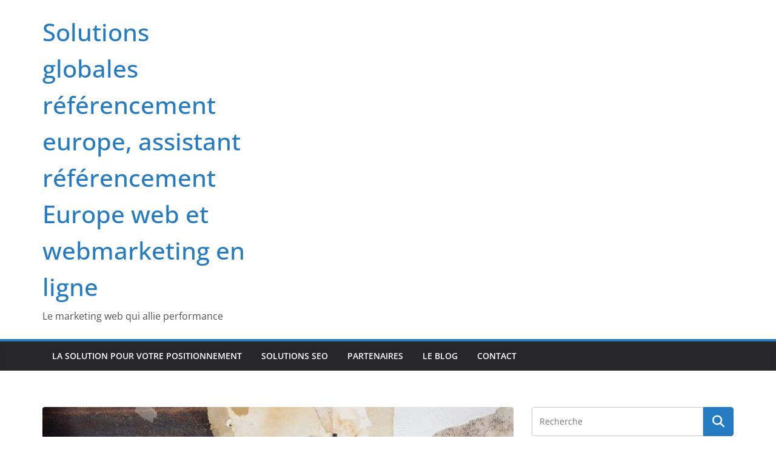

--- FILE ---
content_type: text/html; charset=utf-8
request_url: https://assistant-referencement.eu/qui-contacter-en-cas-de-fuite-dans-ma-maison/
body_size: 26362
content:
<!DOCTYPE html>
<html lang="fr-FR" amp="" data-amp-auto-lightbox-disable transformed="self;v=1" i-amphtml-layout="" i-amphtml-no-boilerplate="">
		
<head><meta charset="UTF-8"><meta name="viewport" content="width=device-width"><link rel="preconnect" href="https://cdn.ampproject.org"><style amp-runtime="" i-amphtml-version="012512221826001">html{overflow-x:hidden!important}html.i-amphtml-fie{height:100%!important;width:100%!important}html:not([amp4ads]),html:not([amp4ads]) body{height:auto!important}html:not([amp4ads]) body{margin:0!important}body{-webkit-text-size-adjust:100%;-moz-text-size-adjust:100%;-ms-text-size-adjust:100%;text-size-adjust:100%}html.i-amphtml-singledoc.i-amphtml-embedded{-ms-touch-action:pan-y pinch-zoom;touch-action:pan-y pinch-zoom}html.i-amphtml-fie>body,html.i-amphtml-singledoc>body{overflow:visible!important}html.i-amphtml-fie:not(.i-amphtml-inabox)>body,html.i-amphtml-singledoc:not(.i-amphtml-inabox)>body{position:relative!important}html.i-amphtml-ios-embed-legacy>body{overflow-x:hidden!important;overflow-y:auto!important;position:absolute!important}html.i-amphtml-ios-embed{overflow-y:auto!important;position:static}#i-amphtml-wrapper{overflow-x:hidden!important;overflow-y:auto!important;position:absolute!important;top:0!important;left:0!important;right:0!important;bottom:0!important;margin:0!important;display:block!important}html.i-amphtml-ios-embed.i-amphtml-ios-overscroll,html.i-amphtml-ios-embed.i-amphtml-ios-overscroll>#i-amphtml-wrapper{-webkit-overflow-scrolling:touch!important}#i-amphtml-wrapper>body{position:relative!important;border-top:1px solid transparent!important}#i-amphtml-wrapper+body{visibility:visible}#i-amphtml-wrapper+body .i-amphtml-lightbox-element,#i-amphtml-wrapper+body[i-amphtml-lightbox]{visibility:hidden}#i-amphtml-wrapper+body[i-amphtml-lightbox] .i-amphtml-lightbox-element{visibility:visible}#i-amphtml-wrapper.i-amphtml-scroll-disabled,.i-amphtml-scroll-disabled{overflow-x:hidden!important;overflow-y:hidden!important}amp-instagram{padding:54px 0px 0px!important;background-color:#fff}amp-iframe iframe{box-sizing:border-box!important}[amp-access][amp-access-hide]{display:none}[subscriptions-dialog],body:not(.i-amphtml-subs-ready) [subscriptions-action],body:not(.i-amphtml-subs-ready) [subscriptions-section]{display:none!important}amp-experiment,amp-live-list>[update]{display:none}amp-list[resizable-children]>.i-amphtml-loading-container.amp-hidden{display:none!important}amp-list [fetch-error],amp-list[load-more] [load-more-button],amp-list[load-more] [load-more-end],amp-list[load-more] [load-more-failed],amp-list[load-more] [load-more-loading]{display:none}amp-list[diffable] div[role=list]{display:block}amp-story-page,amp-story[standalone]{min-height:1px!important;display:block!important;height:100%!important;margin:0!important;padding:0!important;overflow:hidden!important;width:100%!important}amp-story[standalone]{background-color:#000!important;position:relative!important}amp-story-page{background-color:#757575}amp-story .amp-active>div,amp-story .i-amphtml-loader-background{display:none!important}amp-story-page:not(:first-of-type):not([distance]):not([active]){transform:translateY(1000vh)!important}amp-autocomplete{position:relative!important;display:inline-block!important}amp-autocomplete>input,amp-autocomplete>textarea{padding:0.5rem;border:1px solid rgba(0,0,0,.33)}.i-amphtml-autocomplete-results,amp-autocomplete>input,amp-autocomplete>textarea{font-size:1rem;line-height:1.5rem}[amp-fx^=fly-in]{visibility:hidden}amp-script[nodom],amp-script[sandboxed]{position:fixed!important;top:0!important;width:1px!important;height:1px!important;overflow:hidden!important;visibility:hidden}
/*# sourceURL=/css/ampdoc.css*/[hidden]{display:none!important}.i-amphtml-element{display:inline-block}.i-amphtml-blurry-placeholder{transition:opacity 0.3s cubic-bezier(0.0,0.0,0.2,1)!important;pointer-events:none}[layout=nodisplay]:not(.i-amphtml-element){display:none!important}.i-amphtml-layout-fixed,[layout=fixed][width][height]:not(.i-amphtml-layout-fixed){display:inline-block;position:relative}.i-amphtml-layout-responsive,[layout=responsive][width][height]:not(.i-amphtml-layout-responsive),[width][height][heights]:not([layout]):not(.i-amphtml-layout-responsive),[width][height][sizes]:not(img):not([layout]):not(.i-amphtml-layout-responsive){display:block;position:relative}.i-amphtml-layout-intrinsic,[layout=intrinsic][width][height]:not(.i-amphtml-layout-intrinsic){display:inline-block;position:relative;max-width:100%}.i-amphtml-layout-intrinsic .i-amphtml-sizer{max-width:100%}.i-amphtml-intrinsic-sizer{max-width:100%;display:block!important}.i-amphtml-layout-container,.i-amphtml-layout-fixed-height,[layout=container],[layout=fixed-height][height]:not(.i-amphtml-layout-fixed-height){display:block;position:relative}.i-amphtml-layout-fill,.i-amphtml-layout-fill.i-amphtml-notbuilt,[layout=fill]:not(.i-amphtml-layout-fill),body noscript>*{display:block;overflow:hidden!important;position:absolute;top:0;left:0;bottom:0;right:0}body noscript>*{position:absolute!important;width:100%;height:100%;z-index:2}body noscript{display:inline!important}.i-amphtml-layout-flex-item,[layout=flex-item]:not(.i-amphtml-layout-flex-item){display:block;position:relative;-ms-flex:1 1 auto;flex:1 1 auto}.i-amphtml-layout-fluid{position:relative}.i-amphtml-layout-size-defined{overflow:hidden!important}.i-amphtml-layout-awaiting-size{position:absolute!important;top:auto!important;bottom:auto!important}i-amphtml-sizer{display:block!important}@supports (aspect-ratio:1/1){i-amphtml-sizer.i-amphtml-disable-ar{display:none!important}}.i-amphtml-blurry-placeholder,.i-amphtml-fill-content{display:block;height:0;max-height:100%;max-width:100%;min-height:100%;min-width:100%;width:0;margin:auto}.i-amphtml-layout-size-defined .i-amphtml-fill-content{position:absolute;top:0;left:0;bottom:0;right:0}.i-amphtml-replaced-content,.i-amphtml-screen-reader{padding:0!important;border:none!important}.i-amphtml-screen-reader{position:fixed!important;top:0px!important;left:0px!important;width:4px!important;height:4px!important;opacity:0!important;overflow:hidden!important;margin:0!important;display:block!important;visibility:visible!important}.i-amphtml-screen-reader~.i-amphtml-screen-reader{left:8px!important}.i-amphtml-screen-reader~.i-amphtml-screen-reader~.i-amphtml-screen-reader{left:12px!important}.i-amphtml-screen-reader~.i-amphtml-screen-reader~.i-amphtml-screen-reader~.i-amphtml-screen-reader{left:16px!important}.i-amphtml-unresolved{position:relative;overflow:hidden!important}.i-amphtml-select-disabled{-webkit-user-select:none!important;-ms-user-select:none!important;user-select:none!important}.i-amphtml-notbuilt,[layout]:not(.i-amphtml-element),[width][height][heights]:not([layout]):not(.i-amphtml-element),[width][height][sizes]:not(img):not([layout]):not(.i-amphtml-element){position:relative;overflow:hidden!important;color:transparent!important}.i-amphtml-notbuilt:not(.i-amphtml-layout-container)>*,[layout]:not([layout=container]):not(.i-amphtml-element)>*,[width][height][heights]:not([layout]):not(.i-amphtml-element)>*,[width][height][sizes]:not([layout]):not(.i-amphtml-element)>*{display:none}amp-img:not(.i-amphtml-element)[i-amphtml-ssr]>img.i-amphtml-fill-content{display:block}.i-amphtml-notbuilt:not(.i-amphtml-layout-container),[layout]:not([layout=container]):not(.i-amphtml-element),[width][height][heights]:not([layout]):not(.i-amphtml-element),[width][height][sizes]:not(img):not([layout]):not(.i-amphtml-element){color:transparent!important;line-height:0!important}.i-amphtml-ghost{visibility:hidden!important}.i-amphtml-element>[placeholder],[layout]:not(.i-amphtml-element)>[placeholder],[width][height][heights]:not([layout]):not(.i-amphtml-element)>[placeholder],[width][height][sizes]:not([layout]):not(.i-amphtml-element)>[placeholder]{display:block;line-height:normal}.i-amphtml-element>[placeholder].amp-hidden,.i-amphtml-element>[placeholder].hidden{visibility:hidden}.i-amphtml-element:not(.amp-notsupported)>[fallback],.i-amphtml-layout-container>[placeholder].amp-hidden,.i-amphtml-layout-container>[placeholder].hidden{display:none}.i-amphtml-layout-size-defined>[fallback],.i-amphtml-layout-size-defined>[placeholder]{position:absolute!important;top:0!important;left:0!important;right:0!important;bottom:0!important;z-index:1}amp-img[i-amphtml-ssr]:not(.i-amphtml-element)>[placeholder]{z-index:auto}.i-amphtml-notbuilt>[placeholder]{display:block!important}.i-amphtml-hidden-by-media-query{display:none!important}.i-amphtml-element-error{background:red!important;color:#fff!important;position:relative!important}.i-amphtml-element-error:before{content:attr(error-message)}i-amp-scroll-container,i-amphtml-scroll-container{position:absolute;top:0;left:0;right:0;bottom:0;display:block}i-amp-scroll-container.amp-active,i-amphtml-scroll-container.amp-active{overflow:auto;-webkit-overflow-scrolling:touch}.i-amphtml-loading-container{display:block!important;pointer-events:none;z-index:1}.i-amphtml-notbuilt>.i-amphtml-loading-container{display:block!important}.i-amphtml-loading-container.amp-hidden{visibility:hidden}.i-amphtml-element>[overflow]{cursor:pointer;position:relative;z-index:2;visibility:hidden;display:initial;line-height:normal}.i-amphtml-layout-size-defined>[overflow]{position:absolute}.i-amphtml-element>[overflow].amp-visible{visibility:visible}template{display:none!important}.amp-border-box,.amp-border-box *,.amp-border-box :after,.amp-border-box :before{box-sizing:border-box}amp-pixel{display:none!important}amp-analytics,amp-auto-ads,amp-story-auto-ads{position:fixed!important;top:0!important;width:1px!important;height:1px!important;overflow:hidden!important;visibility:hidden}amp-story{visibility:hidden!important}html.i-amphtml-fie>amp-analytics{position:initial!important}[visible-when-invalid]:not(.visible),form [submit-error],form [submit-success],form [submitting]{display:none}amp-accordion{display:block!important}@media (min-width:1px){:where(amp-accordion>section)>:first-child{margin:0;background-color:#efefef;padding-right:20px;border:1px solid #dfdfdf}:where(amp-accordion>section)>:last-child{margin:0}}amp-accordion>section{float:none!important}amp-accordion>section>*{float:none!important;display:block!important;overflow:hidden!important;position:relative!important}amp-accordion,amp-accordion>section{margin:0}amp-accordion:not(.i-amphtml-built)>section>:last-child{display:none!important}amp-accordion:not(.i-amphtml-built)>section[expanded]>:last-child{display:block!important}
/*# sourceURL=/css/ampshared.css*/</style><meta name="robots" content="index, follow, max-image-preview:large, max-snippet:-1, max-video-preview:-1"><meta name="description" content="Vous pouvez détecter une fuite d'eau en regardant votre compteur d'eau, qui toucherait vos installations très simplement."><meta property="og:locale" content="fr_FR"><meta property="og:type" content="article"><meta property="og:title" content="Qui contacter en cas de fuite dans ma maison ?"><meta property="og:description" content="Vous pouvez détecter une fuite d'eau en regardant votre compteur d'eau, qui toucherait vos installations très simplement."><meta property="og:url" content="https://assistant-referencement.eu/qui-contacter-en-cas-de-fuite-dans-ma-maison/"><meta property="og:site_name" content="Solutions globales référencement europe, assistant référencement Europe web et webmarketing en ligne"><meta property="article:published_time" content="2023-03-17T09:19:08+00:00"><meta property="article:modified_time" content="2023-03-17T09:21:53+00:00"><meta property="og:image" content="https://assistant-referencement.eu/wp-content/uploads/2023/03/Qui-contacter-en-cas-de-fuite-dans-ma-maison.jpg"><meta property="og:image:width" content="1200"><meta property="og:image:height" content="900"><meta property="og:image:type" content="image/jpeg"><meta name="author" content="Rakia"><meta name="twitter:card" content="summary_large_image"><meta name="twitter:label1" content="Écrit par"><meta name="twitter:data1" content="Rakia"><meta name="twitter:label2" content="Durée de lecture estimée"><meta name="twitter:data2" content="3 minutes"><meta name="generator" content="Site Kit by Google 1.170.0"><meta name="generator" content="AMP Plugin v2.5.5; mode=standard"><meta name="msapplication-TileImage" content="https://assistant-referencement.eu/wp-content/uploads/2019/02/cropped-blog-e1549444095994-270x270.jpg"><link rel="dns-prefetch" href="//www.googletagmanager.com"><link rel="preload" href="https://assistant-referencement.eu/wp-content/themes/colormag/inc/customizer/customind/assets/fontawesome/v6/webfonts/fa-solid-900.woff2" as="font" crossorigin=""><link rel="preload" href="https://assistant-referencement.eu/wp-content/themes/colormag/inc/customizer/customind/assets/fontawesome/v6/webfonts/fa-brands-400.woff2" as="font" crossorigin=""><link rel="preload" href="https://assistant-referencement.eu/wp-content/themes/colormag/inc/customizer/customind/assets/fontawesome/v6/webfonts/fa-regular-400.woff2" as="font" crossorigin=""><link rel="preload" href="https://assistant-referencement.eu/wp-content/themes/colormag/inc/customizer/customind/assets/fontawesome/v6/webfonts/fa-v4compatibility.woff2" as="font" crossorigin=""><link rel="preload" href="https://assistant-referencement.eu/wp-content/plugins/the-post-grid/assets/vendor/font-awesome/webfonts/fa-solid-900.woff2" as="font" crossorigin=""><link rel="preload" href="https://assistant-referencement.eu/wp-content/plugins/the-post-grid/assets/vendor/font-awesome/webfonts/fa-brands-400.woff2" as="font" crossorigin=""><link rel="preload" href="https://assistant-referencement.eu/wp-content/plugins/the-post-grid/assets/vendor/font-awesome/webfonts/fa-regular-400.woff2" as="font" crossorigin=""><link rel="preload" href="https://assistant-referencement.eu/wp-content/plugins/the-post-grid/assets/vendor/font-awesome/webfonts/fa-v4compatibility.woff2" as="font" crossorigin=""><script async="" src="https://cdn.ampproject.org/v0.mjs" type="module" crossorigin="anonymous"></script><script async nomodule src="https://cdn.ampproject.org/v0.js" crossorigin="anonymous"></script><script src="https://cdn.ampproject.org/v0/amp-analytics-0.1.mjs" async="" custom-element="amp-analytics" type="module" crossorigin="anonymous"></script><script async nomodule src="https://cdn.ampproject.org/v0/amp-analytics-0.1.js" crossorigin="anonymous" custom-element="amp-analytics"></script><script src="https://cdn.ampproject.org/v0/amp-form-0.1.mjs" async="" custom-element="amp-form" type="module" crossorigin="anonymous"></script><script async nomodule src="https://cdn.ampproject.org/v0/amp-form-0.1.js" crossorigin="anonymous" custom-element="amp-form"></script><link rel="icon" href="https://assistant-referencement.eu/wp-content/uploads/2019/02/cropped-blog-e1549444095994-32x32.jpg" sizes="32x32"><link rel="icon" href="https://assistant-referencement.eu/wp-content/uploads/2019/02/cropped-blog-e1549444095994-192x192.jpg" sizes="192x192"><style amp-custom="">amp-img:is([sizes=auto i],[sizes^="auto," i]){contain-intrinsic-size:3000px 1500px}amp-img.amp-wp-enforced-sizes{object-fit:contain}amp-img img,amp-img noscript{image-rendering:inherit;object-fit:inherit;object-position:inherit}.fp-flex{display:-webkit-flex;display:-ms-flexbox;display:flex;justify-content:flex-start;flex-direction:row;flex-wrap:wrap;-ms-flex-align:start;align-items:flex-start}.fp-row{margin-left:-15px;margin-right:-15px}.fp-post{margin-bottom:20px}.fp-col{min-width:200px;max-width:400px;flex:1 1 30%;margin-left:15px;margin-right:15px}.fp-col:empty{height:0;visibility:hidden;margin-top:0;margin-bottom:0}.fp-body{min-width:0}.fp-thumbnail{display:block}.fp-thumbnail{-webkit-transition:opacity 500ms ease;transition:opacity 500ms ease}.fp-thumbnail:hover{opacity:.8}.fp-thumbnail amp-img{display:block;width:100%;object-fit:cover;overflow:hidden}.fp-media .fp-thumbnail amp-img{margin:0}.fp-list-2 .fp-media + .fp-body{margin-top:.8em}.fp-post .fp-title{font-size:1em;line-height:1.5;font-weight:400}.widget .fp-post .fp-title{margin:0;padding:0}.fp-list-2 .fp-title{font-size:1.2em;font-weight:500}.fp-post .fp-title a{color:currentColor;text-decoration:none}.fp-excerpt{margin-top:.4em;opacity:.8}.fp-meta{font-size:.9em;margin-top:.2em}.fp-post .fp-meta a{opacity:.5;color:currentColor;text-decoration:none}.fp-comments > span{opacity:.5}.fp-meta a:hover{opacity:.8}.fp-meta > span:before{content:" · ";opacity:.5}.fp-meta > span:first-child:before{content:""}.fp-categories{display:block;font-size:.7em;margin:0;opacity:.7;text-transform:uppercase;letter-spacing:.2em}.screen-reader-text{border:0;clip:rect(1px,1px,1px,1px);clip-path:inset(50%);height:1px;margin:-1px;overflow:hidden;padding:0;width:1px}.screen-reader-text:not(#_#_#_#_#_#_#_){position:absolute;word-wrap:normal}.fp-post .fp-readmore{margin-top:.5em}.fp-post .fp-readmore-link{text-decoration:none;font-size:.9em;display:inline-block;border:1px solid;padding:.2em .7em;border-radius:3px}.fp-post .fp-readmore-link:hover{text-decoration:none}#cookie-notice{position:fixed;min-width:100%;height:auto;z-index:100000;font-size:13px;letter-spacing:0;line-height:20px;left:0;text-align:center;font-weight:normal;font-family:-apple-system,BlinkMacSystemFont,Arial,Roboto,"Helvetica Neue",sans-serif}#cookie-notice,#cookie-notice *{-webkit-box-sizing:border-box;-moz-box-sizing:border-box;box-sizing:border-box}#cookie-notice .cookie-notice-container{display:block}#cookie-notice.cookie-notice-hidden .cookie-notice-container{display:none}.cn-position-bottom{bottom:0}.cookie-notice-container{padding:15px 30px;text-align:center;width:100%;z-index:2}.cn-close-icon{position:absolute;right:15px;top:50%;margin:-10px 0 0 0;width:15px;height:15px;opacity:.5;padding:10px;border:none;outline:none;background:none;box-shadow:none;cursor:pointer}.cn-close-icon:focus,.cn-close-icon:focus-visible{outline:2px solid currentColor;outline-offset:3px}.cn-close-icon:hover{opacity:1}.cn-close-icon:before,.cn-close-icon:after{position:absolute;content:" ";height:15px;width:2px;top:3px;background-color:rgba(128,128,128,1)}.cn-close-icon:before{transform:rotate(45deg)}.cn-close-icon:after{transform:rotate(-45deg)}#cookie-notice .cn-button{margin:0 0 0 10px;display:inline-block}#cookie-notice .cn-button:not(.cn-button-custom){font-family:-apple-system,BlinkMacSystemFont,Arial,Roboto,"Helvetica Neue",sans-serif;font-weight:normal;font-size:13px;letter-spacing:.25px;line-height:20px;line-height:1;margin:0 0 0 10px;text-align:center;text-transform:none;display:inline-block;cursor:pointer;touch-action:manipulation;white-space:nowrap;outline:none;box-shadow:none;text-shadow:none;border:none;-webkit-border-radius:3px;-moz-border-radius:3px;border-radius:3px;text-decoration:none;padding:8.5px 10px;color:inherit}.cn-text-container{margin:0 0 6px 0}.cn-text-container,.cn-buttons-container{display:inline-block}@-webkit-keyframes fadeIn{from{opacity:0}to{opacity:1}}@keyframes fadeIn{from{opacity:0}to{opacity:1}}@-webkit-keyframes fadeOut{from{opacity:1}to{opacity:0}}@keyframes fadeOut{from{opacity:1}to{opacity:0}}@-webkit-keyframes slideInUp{from{-webkit-transform:translate3d(0,100%,0);transform:translate3d(0,100%,0);visibility:visible}to{-webkit-transform:translate3d(0,0,0);transform:translate3d(0,0,0)}}@keyframes slideInUp{from{-webkit-transform:translate3d(0,100%,0);transform:translate3d(0,100%,0);visibility:visible}to{-webkit-transform:translate3d(0,0,0);transform:translate3d(0,0,0)}}@-webkit-keyframes slideOutDown{from{-webkit-transform:translate3d(0,0,0);transform:translate3d(0,0,0)}to{visibility:hidden;-webkit-transform:translate3d(0,100%,0);transform:translate3d(0,100%,0)}}@keyframes slideOutDown{from{-webkit-transform:translate3d(0,0,0);transform:translate3d(0,0,0)}to{visibility:hidden;-webkit-transform:translate3d(0,100%,0);transform:translate3d(0,100%,0)}}@-webkit-keyframes slideInDown{from{-webkit-transform:translate3d(0,-100%,0);transform:translate3d(0,-100%,0);visibility:visible}to{-webkit-transform:translate3d(0,0,0);transform:translate3d(0,0,0)}}@keyframes slideInDown{from{-webkit-transform:translate3d(0,-100%,0);transform:translate3d(0,-100%,0);visibility:visible}to{-webkit-transform:translate3d(0,0,0);transform:translate3d(0,0,0)}}@-webkit-keyframes slideOutUp{from{-webkit-transform:translate3d(0,0,0);transform:translate3d(0,0,0)}to{visibility:hidden;-webkit-transform:translate3d(0,-100%,0);transform:translate3d(0,-100%,0)}}@keyframes slideOutUp{from{-webkit-transform:translate3d(0,0,0);transform:translate3d(0,0,0)}to{visibility:hidden;-webkit-transform:translate3d(0,-100%,0);transform:translate3d(0,-100%,0)}}@media all and (max-width:900px){.cookie-notice-container #cn-notice-text{display:block}.cookie-notice-container #cn-notice-buttons{display:block}#cookie-notice .cn-button{margin:0 5px 5px 5px}}@media all and (max-width:480px){.cookie-notice-container{padding:15px 25px}}.fa{font-family:var(--fa-style-family,"Font Awesome 6 Free");font-weight:var(--fa-style,900)}.fa{-moz-osx-font-smoothing:grayscale;-webkit-font-smoothing:antialiased;display:var(--fa-display,inline-block);font-style:normal;font-variant:normal;line-height:1;text-rendering:auto}@-webkit-keyframes fa-beat{0%,90%{-webkit-transform:scale(1);transform:scale(1)}45%{-webkit-transform:scale(var(--fa-beat-scale,1.25));transform:scale(var(--fa-beat-scale,1.25))}}@keyframes fa-beat{0%,90%{-webkit-transform:scale(1);transform:scale(1)}45%{-webkit-transform:scale(var(--fa-beat-scale,1.25));transform:scale(var(--fa-beat-scale,1.25))}}@-webkit-keyframes fa-bounce{0%{-webkit-transform:scale(1) translateY(0);transform:scale(1) translateY(0)}10%{-webkit-transform:scale(var(--fa-bounce-start-scale-x,1.1),var(--fa-bounce-start-scale-y,.9)) translateY(0);transform:scale(var(--fa-bounce-start-scale-x,1.1),var(--fa-bounce-start-scale-y,.9)) translateY(0)}30%{-webkit-transform:scale(var(--fa-bounce-jump-scale-x,.9),var(--fa-bounce-jump-scale-y,1.1)) translateY(var(--fa-bounce-height,-.5em));transform:scale(var(--fa-bounce-jump-scale-x,.9),var(--fa-bounce-jump-scale-y,1.1)) translateY(var(--fa-bounce-height,-.5em))}50%{-webkit-transform:scale(var(--fa-bounce-land-scale-x,1.05),var(--fa-bounce-land-scale-y,.95)) translateY(0);transform:scale(var(--fa-bounce-land-scale-x,1.05),var(--fa-bounce-land-scale-y,.95)) translateY(0)}57%{-webkit-transform:scale(1) translateY(var(--fa-bounce-rebound,-.125em));transform:scale(1) translateY(var(--fa-bounce-rebound,-.125em))}64%{-webkit-transform:scale(1) translateY(0);transform:scale(1) translateY(0)}to{-webkit-transform:scale(1) translateY(0);transform:scale(1) translateY(0)}}@keyframes fa-bounce{0%{-webkit-transform:scale(1) translateY(0);transform:scale(1) translateY(0)}10%{-webkit-transform:scale(var(--fa-bounce-start-scale-x,1.1),var(--fa-bounce-start-scale-y,.9)) translateY(0);transform:scale(var(--fa-bounce-start-scale-x,1.1),var(--fa-bounce-start-scale-y,.9)) translateY(0)}30%{-webkit-transform:scale(var(--fa-bounce-jump-scale-x,.9),var(--fa-bounce-jump-scale-y,1.1)) translateY(var(--fa-bounce-height,-.5em));transform:scale(var(--fa-bounce-jump-scale-x,.9),var(--fa-bounce-jump-scale-y,1.1)) translateY(var(--fa-bounce-height,-.5em))}50%{-webkit-transform:scale(var(--fa-bounce-land-scale-x,1.05),var(--fa-bounce-land-scale-y,.95)) translateY(0);transform:scale(var(--fa-bounce-land-scale-x,1.05),var(--fa-bounce-land-scale-y,.95)) translateY(0)}57%{-webkit-transform:scale(1) translateY(var(--fa-bounce-rebound,-.125em));transform:scale(1) translateY(var(--fa-bounce-rebound,-.125em))}64%{-webkit-transform:scale(1) translateY(0);transform:scale(1) translateY(0)}to{-webkit-transform:scale(1) translateY(0);transform:scale(1) translateY(0)}}@-webkit-keyframes fa-fade{50%{opacity:var(--fa-fade-opacity,.4)}}@keyframes fa-fade{50%{opacity:var(--fa-fade-opacity,.4)}}@-webkit-keyframes fa-beat-fade{0%,to{opacity:var(--fa-beat-fade-opacity,.4);-webkit-transform:scale(1);transform:scale(1)}50%{opacity:1;-webkit-transform:scale(var(--fa-beat-fade-scale,1.125));transform:scale(var(--fa-beat-fade-scale,1.125))}}@keyframes fa-beat-fade{0%,to{opacity:var(--fa-beat-fade-opacity,.4);-webkit-transform:scale(1);transform:scale(1)}50%{opacity:1;-webkit-transform:scale(var(--fa-beat-fade-scale,1.125));transform:scale(var(--fa-beat-fade-scale,1.125))}}@-webkit-keyframes fa-flip{50%{-webkit-transform:rotate3d(var(--fa-flip-x,0),var(--fa-flip-y,1),var(--fa-flip-z,0),var(--fa-flip-angle,-180deg));transform:rotate3d(var(--fa-flip-x,0),var(--fa-flip-y,1),var(--fa-flip-z,0),var(--fa-flip-angle,-180deg))}}@keyframes fa-flip{50%{-webkit-transform:rotate3d(var(--fa-flip-x,0),var(--fa-flip-y,1),var(--fa-flip-z,0),var(--fa-flip-angle,-180deg));transform:rotate3d(var(--fa-flip-x,0),var(--fa-flip-y,1),var(--fa-flip-z,0),var(--fa-flip-angle,-180deg))}}@-webkit-keyframes fa-shake{0%{-webkit-transform:rotate(-15deg);transform:rotate(-15deg)}4%{-webkit-transform:rotate(15deg);transform:rotate(15deg)}8%,24%{-webkit-transform:rotate(-18deg);transform:rotate(-18deg)}12%,28%{-webkit-transform:rotate(18deg);transform:rotate(18deg)}16%{-webkit-transform:rotate(-22deg);transform:rotate(-22deg)}20%{-webkit-transform:rotate(22deg);transform:rotate(22deg)}32%{-webkit-transform:rotate(-12deg);transform:rotate(-12deg)}36%{-webkit-transform:rotate(12deg);transform:rotate(12deg)}40%,to{-webkit-transform:rotate(0deg);transform:rotate(0deg)}}@keyframes fa-shake{0%{-webkit-transform:rotate(-15deg);transform:rotate(-15deg)}4%{-webkit-transform:rotate(15deg);transform:rotate(15deg)}8%,24%{-webkit-transform:rotate(-18deg);transform:rotate(-18deg)}12%,28%{-webkit-transform:rotate(18deg);transform:rotate(18deg)}16%{-webkit-transform:rotate(-22deg);transform:rotate(-22deg)}20%{-webkit-transform:rotate(22deg);transform:rotate(22deg)}32%{-webkit-transform:rotate(-12deg);transform:rotate(-12deg)}36%{-webkit-transform:rotate(12deg);transform:rotate(12deg)}40%,to{-webkit-transform:rotate(0deg);transform:rotate(0deg)}}@-webkit-keyframes fa-spin{0%{-webkit-transform:rotate(0deg);transform:rotate(0deg)}to{-webkit-transform:rotate(1turn);transform:rotate(1turn)}}@keyframes fa-spin{0%{-webkit-transform:rotate(0deg);transform:rotate(0deg)}to{-webkit-transform:rotate(1turn);transform:rotate(1turn)}}.fa-chevron-up:before{content:""}:host,:root{--fa-style-family-brands:"Font Awesome 6 Brands";--fa-font-brands:normal 400 1em/1 "Font Awesome 6 Brands"}@font-face{font-family:"Font Awesome 6 Brands";font-style:normal;font-weight:400;font-display:block;src:url("https://assistant-referencement.eu/wp-content/plugins/the-post-grid/assets/vendor/font-awesome/webfonts/fa-brands-400.woff2") format("woff2"),url("https://assistant-referencement.eu/wp-content/plugins/the-post-grid/assets/vendor/font-awesome/webfonts/fa-brands-400.ttf") format("truetype")}:host,:root{--fa-font-regular:normal 400 1em/1 "Font Awesome 6 Free"}@font-face{font-family:"Font Awesome 6 Free";font-style:normal;font-weight:400;font-display:block;src:url("https://assistant-referencement.eu/wp-content/plugins/the-post-grid/assets/vendor/font-awesome/webfonts/fa-regular-400.woff2") format("woff2"),url("https://assistant-referencement.eu/wp-content/plugins/the-post-grid/assets/vendor/font-awesome/webfonts/fa-regular-400.ttf") format("truetype")}:host,:root{--fa-style-family-classic:"Font Awesome 6 Free";--fa-font-solid:normal 900 1em/1 "Font Awesome 6 Free"}@font-face{font-family:"Font Awesome 6 Free";font-style:normal;font-weight:900;font-display:block;src:url("https://assistant-referencement.eu/wp-content/plugins/the-post-grid/assets/vendor/font-awesome/webfonts/fa-solid-900.woff2") format("woff2"),url("https://assistant-referencement.eu/wp-content/plugins/the-post-grid/assets/vendor/font-awesome/webfonts/fa-solid-900.ttf") format("truetype")}@font-face{font-family:"Font Awesome 5 Brands";font-display:block;font-weight:400;src:url("https://assistant-referencement.eu/wp-content/plugins/the-post-grid/assets/vendor/font-awesome/webfonts/fa-brands-400.woff2") format("woff2"),url("https://assistant-referencement.eu/wp-content/plugins/the-post-grid/assets/vendor/font-awesome/webfonts/fa-brands-400.ttf") format("truetype")}@font-face{font-family:"Font Awesome 5 Free";font-display:block;font-weight:900;src:url("https://assistant-referencement.eu/wp-content/plugins/the-post-grid/assets/vendor/font-awesome/webfonts/fa-solid-900.woff2") format("woff2"),url("https://assistant-referencement.eu/wp-content/plugins/the-post-grid/assets/vendor/font-awesome/webfonts/fa-solid-900.ttf") format("truetype")}@font-face{font-family:"Font Awesome 5 Free";font-display:block;font-weight:400;src:url("https://assistant-referencement.eu/wp-content/plugins/the-post-grid/assets/vendor/font-awesome/webfonts/fa-regular-400.woff2") format("woff2"),url("https://assistant-referencement.eu/wp-content/plugins/the-post-grid/assets/vendor/font-awesome/webfonts/fa-regular-400.ttf") format("truetype")}@font-face{font-family:"FontAwesome";font-display:block;src:url("https://assistant-referencement.eu/wp-content/plugins/the-post-grid/assets/vendor/font-awesome/webfonts/fa-solid-900.woff2") format("woff2"),url("https://assistant-referencement.eu/wp-content/plugins/the-post-grid/assets/vendor/font-awesome/webfonts/fa-solid-900.ttf") format("truetype")}@font-face{font-family:"FontAwesome";font-display:block;src:url("https://assistant-referencement.eu/wp-content/plugins/the-post-grid/assets/vendor/font-awesome/webfonts/fa-brands-400.woff2") format("woff2"),url("https://assistant-referencement.eu/wp-content/plugins/the-post-grid/assets/vendor/font-awesome/webfonts/fa-brands-400.ttf") format("truetype")}@font-face{font-family:"FontAwesome";font-display:block;src:url("https://assistant-referencement.eu/wp-content/plugins/the-post-grid/assets/vendor/font-awesome/webfonts/fa-regular-400.woff2") format("woff2"),url("https://assistant-referencement.eu/wp-content/plugins/the-post-grid/assets/vendor/font-awesome/webfonts/fa-regular-400.ttf") format("truetype");unicode-range:u + f003,u + f006,u + f014,u + f016-f017,u + f01a-f01b,u + f01d,u + f022,u + f03e,u + f044,u + f046,u + f05c-f05d,u + f06e,u + f070,u + f087-f088,u + f08a,u + f094,u + f096-f097,u + f09d,u + f0a0,u + f0a2,u + f0a4-f0a7,u + f0c5,u + f0c7,u + f0e5-f0e6,u + f0eb,u + f0f6-f0f8,u + f10c,u + f114-f115,u + f118-f11a,u + f11c-f11d,u + f133,u + f147,u + f14e,u + f150-f152,u + f185-f186,u + f18e,u + f190-f192,u + f196,u + f1c1-f1c9,u + f1d9,u + f1db,u + f1e3,u + f1ea,u + f1f7,u + f1f9,u + f20a,u + f247-f248,u + f24a,u + f24d,u + f255-f25b,u + f25d,u + f271-f274,u + f278,u + f27b,u + f28c,u + f28e,u + f29c,u + f2b5,u + f2b7,u + f2ba,u + f2bc,u + f2be,u + f2c0-f2c1,u + f2c3,u + f2d0,u + f2d2,u + f2d4,u + f2dc}@font-face{font-family:"FontAwesome";font-display:block;src:url("https://assistant-referencement.eu/wp-content/plugins/the-post-grid/assets/vendor/font-awesome/webfonts/fa-v4compatibility.woff2") format("woff2"),url("https://assistant-referencement.eu/wp-content/plugins/the-post-grid/assets/vendor/font-awesome/webfonts/fa-v4compatibility.ttf") format("truetype");unicode-range:u + f041,u + f047,u + f065-f066,u + f07d-f07e,u + f080,u + f08b,u + f08e,u + f090,u + f09a,u + f0ac,u + f0ae,u + f0b2,u + f0d0,u + f0d6,u + f0e4,u + f0ec,u + f10a-f10b,u + f123,u + f13e,u + f148-f149,u + f14c,u + f156,u + f15e,u + f160-f161,u + f163,u + f175-f178,u + f195,u + f1f8,u + f219,u + f27a}amp-img,svg{vertical-align:middle}a:link,a:visited{transition:all .31s ease}.clearfix:after,.clearfix:before{content:" ";display:table}.clearfix:after{clear:both}@keyframes ball-scale-multiple{0%{opacity:0;transform:scale(0)}5%{opacity:.75}to{opacity:0;transform:scale(1)}}@keyframes ball-clip-rotate{0%{transform:rotate(0deg)}50%{transform:rotate(180deg)}to{transform:rotate(1turn)}}i[class*=" flaticon-"]:before:not(#_#_#_#_#_#_#_#_),i[class^=flaticon-]:before:not(#_#_#_#_#_#_#_#_){font-size:inherit}i[class^=flaticon-tpg-]{font-size:16px}@font-face{font-family:"Open Sans";font-style:normal;font-weight:700;font-stretch:normal;font-display:fallback;src:url("https://assistant-referencement.eu/wp-content/themes/colormag/assets/fonts/OpenSans-Bold.woff") format("woff")}@font-face{font-family:"Open Sans";font-style:italic;font-weight:700;font-stretch:normal;font-display:fallback;src:url("https://assistant-referencement.eu/wp-content/themes/colormag/assets/fonts/OpenSans-BoldItalic.woff") format("woff")}@font-face{font-family:"Open Sans";font-style:normal;font-weight:800;font-stretch:normal;font-display:fallback;src:url("https://assistant-referencement.eu/wp-content/themes/colormag/assets/fonts/OpenSans-ExtraBold.woff") format("woff")}@font-face{font-family:"Open Sans";font-style:italic;font-weight:800;font-stretch:normal;font-display:fallback;src:url("https://assistant-referencement.eu/wp-content/themes/colormag/assets/fonts/OpenSans-ExtraBoldItalic.woff") format("woff")}@font-face{font-family:"Open Sans";font-style:italic;font-weight:400;font-stretch:normal;font-display:fallback;src:url("https://assistant-referencement.eu/wp-content/themes/colormag/assets/fonts/OpenSans-Italic.woff") format("woff")}@font-face{font-family:"Open Sans";font-style:normal;font-weight:300;font-stretch:normal;font-display:fallback;src:url("https://assistant-referencement.eu/wp-content/themes/colormag/assets/fonts/OpenSans-Light.woff") format("woff")}@font-face{font-family:"Open Sans";font-style:italic;font-weight:300;font-stretch:normal;font-display:fallback;src:url("https://assistant-referencement.eu/wp-content/themes/colormag/assets/fonts/OpenSans-LightItalic.woff") format("woff")}@font-face{font-family:"Open Sans";font-style:normal;font-weight:500;font-stretch:normal;font-display:fallback;src:url("https://assistant-referencement.eu/wp-content/themes/colormag/assets/fonts/OpenSans-Medium.woff") format("woff")}@font-face{font-family:"Open Sans";font-style:italic;font-weight:500;font-stretch:normal;font-display:fallback;src:url("https://assistant-referencement.eu/wp-content/themes/colormag/assets/fonts/OpenSans-MediumItalic.woff") format("woff")}@font-face{font-family:"Open Sans";font-style:normal;font-weight:400;font-stretch:normal;font-display:fallback;src:url("https://assistant-referencement.eu/wp-content/themes/colormag/assets/fonts/OpenSans-Regular.woff") format("woff")}@font-face{font-family:"Open Sans";font-style:normal;font-weight:600;font-stretch:normal;font-display:fallback;src:url("https://assistant-referencement.eu/wp-content/themes/colormag/assets/fonts/OpenSans-SemiBold.woff") format("woff")}@font-face{font-family:"Open Sans";font-style:italic;font-weight:600;font-stretch:normal;font-display:fallback;src:url("https://assistant-referencement.eu/wp-content/themes/colormag/assets/fonts/OpenSans-SemiBoldItalic.woff") format("woff")}@font-face{font-family:"Open Sans";font-style:normal;font-weight:400;font-stretch:normal;font-display:fallback;src:url("https://assistant-referencement.eu/wp-content/themes/colormag/assets/fonts/OpenSans-VariableFont.woff") format("woff")}body{--color--gray:#888;--color--light--primary:#9bc8da;--color--primary:var(--cm-color-1,#207daf)}html,body,div,span,h1,h2,h3,h4,p,a,small,ul,li,form{border:0;font:inherit;font-size:100%;font-style:inherit;font-weight:inherit;margin:0;outline:0;padding:0;vertical-align:baseline}article,aside,footer,header,nav,section{display:block}ul{list-style:none}a:focus{outline:thin dotted}a:hover,a:active{outline:0}a amp-img{border:0}*,*::before,*::after{box-sizing:inherit}html{overflow-y:scroll;-webkit-text-size-adjust:100%;-ms-text-size-adjust:100%}.inner-wrap{margin:0 auto;max-width:1140px}.cm-container{max-width:1140px;margin-left:auto;margin-right:auto;padding-left:16px;padding-right:16px;box-sizing:content-box}.cm-header-1 .cm-row{display:flex;flex-direction:column;justify-content:center;text-align:center;align-items:center;gap:10px;padding:24px 0}@media screen and (min-width: 48em){.cm-header-1 .cm-row{flex-direction:row;justify-content:space-between;text-align:left;gap:20px}}html{font-size:62.5%}body,button,input{color:#3f3f46;font-size:16px;font-family:"Open Sans",serif;line-height:1.8;word-wrap:break-word}p{margin-bottom:16px;line-height:1.8;word-break:break-word}i{font-style:italic}h1,h2,h3,h4{margin-bottom:20px;color:#27272a;font-weight:500;font-family:"Open Sans",sans-serif;line-height:1.3}h1{font-size:4rem}h2{font-size:3.2rem}h3{font-size:3.2rem}h4{font-size:2rem}body{background-color:var(--cm-color-3,#e4e4e7);padding-top:10px;padding-bottom:10px;background-size:cover}body #page{display:flex;flex-direction:column;min-height:calc(100vh - var(--wp-admin--admin-bar--height,0px))}body .cm-content{flex-grow:1}button,input[type="button"],input[type="reset"],input[type="submit"]{display:inline-block;padding:6px 10px;background-color:var(--cm-color-1,#207daf);color:#fff;font-size:16px;font-weight:600;border:1px solid var(--cm-color-1,#207daf);transition:background-color .3s linear 0s;border-radius:2px;cursor:pointer}button:hover,input[type="button"]:hover,input[type="reset"]:hover,input[type="submit"]:hover{color:var(--cm-color-1,#207daf);background-color:transparent}::-webkit-scrollbar{height:8px}::-webkit-scrollbar-thumb{background:#a1a1aa}input{-webkit-border-radius:0}input[type="text"],input[type="email"],input[type="search"],input[type="password"],input[type="url"]{-webkit-appearance:none;-moz-appearance:none;appearance:none;outline:none}input[type="text"]:focus,input[type="email"]:focus,input[type="search"]:focus,input[type="password"]:focus,input[type="url"]:focus{border:1px solid var(--cm-color-8,#e4e4e7)}input[type="text"],input[type="email"],input[type="password"],input[type="url"],input[type="tel"]{box-sizing:border-box;padding:10px;border:1px solid var(--cm-color-8,#e4e4e7);line-height:20px;width:100%;margin:0 0 32px;background-color:#fcfcfc;border-radius:4px}input.s{position:relative;width:100%;padding:12px;font-size:1.4rem;border:1px solid var(--cm-color-9,#d4d4d8);border-radius:4px 0 0 4px;line-height:1.6}input.s:focus{padding-left:10px;border-color:var(--cm-color-8,#e4e4e7);text-indent:0}a{color:var(--cm-color-1,#207daf);text-decoration:none;transition:all .3s ease}a:focus,a:active,a:hover{text-decoration:none}ul{list-style:disc}ul ul{list-style:circle}ul ul ul{list-style:square}ul.default-wp-page{list-style:none}li{line-height:1.8}li > ul{margin:0 0 0 10px}amp-img{max-width:100%;height:auto;vertical-align:top}.cm-entry-summary amp-img,.comment-content amp-img,.widget amp-img{max-width:100%}amp-img.size-full{max-width:100%;height:auto}a amp-img{border:0}amp-img#wpstats{display:none}.cm-icon{display:block;width:1em;height:1em;transition:all .3s;fill:#71717a}.fa{font-size:1.6rem;color:#71717a}.search-wrap{position:relative;display:flex;overflow:hidden;border-radius:4px}.search-wrap button{padding:14px;color:#fff;background-color:var(--cm-color-1,#207daf);font-size:1.4rem;border-radius:0 4px 4px 0;line-height:.8}.cm-primary-nav li{display:flex;flex-wrap:wrap}.default-wp-page{display:flex;flex-direction:column;justify-content:space-between;gap:20px;margin-top:30px}.default-wp-page .previous,.default-wp-page .next{flex:1}.default-wp-page .next{text-align:right}.previous a,.next a{display:inline-flex;align-items:center;gap:8px;color:#3f3f46;cursor:pointer;font-size:1.6rem;font-weight:600}.previous a:hover,.next a:hover{color:var(--cm-color-1,#207daf);text-decoration:underline}.previous svg,.next svg{fill:#27272a}@media screen and (min-width: 48em){.default-wp-page{flex-direction:row}}nav li > ul{margin:0;list-style:none}.cm-primary-nav{width:100%;text-align:center}.cm-primary-nav .menu{flex:1}.cm-primary-nav li{position:relative;font-family:"Open Sans",serif;font-weight:300;padding:10px 16px}.cm-primary-nav a{display:flex;flex:1;color:#fff;font-size:14px;font-weight:600;text-transform:uppercase;line-height:2}.cm-primary-nav a:hover{color:#fff}.cm-primary-nav ul{display:none}.cm-primary-nav ul li:hover,.cm-primary-nav ul li:focus-within{background-color:var(--cm-color-1,#207daf)}.cm-primary-nav ul li ul,.cm-primary-nav ul li:hover ul ul,.cm-primary-nav ul li:focus-within ul ul{left:-99999px;z-index:100}.cm-primary-nav ul li:focus-within > ul{display:block}.cm-primary-nav ul ul li:hover ul ul,.cm-primary-nav ul ul li:focus-within ul ul{left:-99999px;z-index:100}.cm-primary-nav ul ul ul li:hover ul ul,.cm-primary-nav ul ul ul ul li:hover ul ul{left:-99999px;z-index:100}.cm-primary-nav ul li:hover > ul,.cm-primary-nav ul li:focus-within > ul{left:0}.cm-primary-nav ul ul li:hover > ul,.cm-primary-nav ul ul li:focus-within > ul{left:100%}.cm-primary-nav ul ul ul li:hover > ul,.cm-primary-nav ul ul ul li:focus-within > ul{left:100%}.cm-primary-nav ul ul ul ul li:hover > ul,.cm-primary-nav ul ul ul ul ul li:hover > ul,.cm-primary-nav ul ul ul ul li:focus-within > ul,.cm-primary-nav ul ul ul ul ul li:focus-within > ul{left:100%}.cm-primary-nav ul li ul{position:absolute;flex-direction:column;width:200px;top:100%}.cm-primary-nav ul li ul li{float:none}.cm-primary-nav ul li ul li a{border-top:none;float:none;font-size:14px;height:100%;color:#fff;display:block;text-align:left;text-transform:none;word-break:break-word}.cm-primary-nav ul li ul li:hover{color:#fff;background-color:var(--cm-color-1,#207daf)}.cm-primary-nav ul li ul li ul{left:200px;top:0}#cm-primary-nav{position:relative;z-index:999;box-shadow:0 0 2px rgba(0,0,0,.1) inset;background-color:#27272a;border-top:4px solid var(--cm-color-1,#207daf)}#cm-primary-nav .cm-row{position:relative;display:flex;align-items:center;box-sizing:border-box}.cm-menu-primary-container{flex-grow:1;flex-basis:70%}.cm-header .cm-menu-toggle[aria-expanded="true"] .cm-icon--bars{display:none}.cm-header .cm-menu-toggle[aria-expanded="false"] .cm-icon--x-mark{display:none}.cm-header .cm-menu-toggle{color:#fff;margin:0;text-align:center;font-family:"Open Sans",serif;padding-bottom:0;line-height:1.2;width:48px;height:48px}.cm-header .cm-menu-toggle:hover{color:#fff}.cm-header .cm-menu-toggle svg{width:48px;height:48px;fill:#fff;padding:8px}.cm-header .cm-menu-toggle svg:hover{color:#fff}.page-numbers{display:flex;align-content:space-between;gap:6px;text-align:center}.page-numbers a,.page-numbers span{display:block}.page-numbers li{display:inline-block}.page-numbers li:hover > a{background-color:#ebebec}.page-numbers li:first-child{margin-left:0}.page-numbers li:last-child{margin-right:0}.page-numbers li > a,.page-numbers li > span{display:flex;align-items:center;justify-content:space-around;width:32px;height:32px;border-radius:4px;border:1px solid #f4f4f5;background-color:#fff;color:#3f3f46;font-size:14px;padding:8px;font-weight:400}.page-numbers li .fa{color:#3f3f46}.page-numbers .current{background-color:var(--cm-color-1,#207daf);color:#fff}@media screen and (min-width: 48em){.cm-primary-nav ul{display:flex;flex-wrap:wrap;list-style:none}}.comments-area{margin-top:60px}.comments-area .comments-title{font-size:2.4rem;margin-bottom:40px}.comments-area .comment-metadata{display:flex;align-items:center;gap:8px;margin-left:60px}.comments-area .fn a{color:#27272a;font-size:20px;font-weight:500}.comments-area .comment-content{margin-top:16px;margin-left:60px}.comments-area .comment-content p{line-height:1.8;margin-bottom:12px}.comments-area .comment-content a{word-wrap:break-word}.comments-area .comment-date-time,.comments-area .comment-permalink{display:flex;align-items:center;gap:6px;font-size:1.2rem;font-weight:400;line-height:1.8;color:#71717a}.comments-area .comment-permalink:hover{color:var(--cm-color-1,#207daf)}.comment{margin-bottom:20px}.comment ul{margin:0 0 20px 20px}.comment ul{list-style:square outside none}.comment a:hover{text-decoration:underline}.comment-list{margin-bottom:24px;list-style-type:none;padding:0}.comment-respond .comment-reply-title{display:flex;gap:10px;flex-wrap:wrap;margin-top:6px;margin-bottom:8px;font-size:2.4rem}.comment-respond .comment-reply-title #cancel-comment-reply-link{font-weight:normal;font-size:1.6rem}.comment-respond form input[type="text"],.comment-respond form input[type="email"],.comment-respond form input[type="url"]{box-sizing:border-box;font-size:1.6rem;line-height:1.5;padding:10px;width:100%;margin-bottom:14px}.comment-respond p{margin-bottom:0}.cm-entry-title{margin-bottom:12px;font-size:2.4rem;font-weight:500}.cm-entry-title a{color:#27272a}.cm-entry-title a:hover{color:var(--cm-color-1,#207daf);text-decoration:underline}.cm-entry-header-meta{display:flex;margin-bottom:12px}.cm-below-entry-meta{display:flex;flex-wrap:wrap;align-items:center;gap:8px;margin-bottom:12px}.cm-below-entry-meta .cm-post-date a{display:flex;align-items:center;gap:4px}.cm-below-entry-meta a:hover,.cm-entry-header-meta a:hover{text-decoration:underline}.cm-author,.cm-post-date{display:flex;align-items:center;gap:4px;font-size:1.2rem}.cm-post-date a,.cm-author a{color:#71717a;font-size:1.2rem}.cm-entry-summary{margin-top:12px}.cm-entry-summary p{margin-bottom:1.5em;font-size:1.4rem}.cm-entry-summary p:last-child{margin-bottom:0}.cm-featured-image{text-align:center}.cm-featured-image a{display:block;position:relative}.widget:last-child{margin-bottom:0}.cm-post-date a:hover,.cm-author a:hover{color:var(--cm-color-1,#207daf)}.cm-secondary .widget ul li li,.cm-footer .widget ul li li{border-bottom:none}.cm-secondary .widget ul ul,.cm-footer .widget ul ul{padding-left:10px}.cm-secondary{word-break:break-word}.cm-secondary .cm-widget-title{display:flex;justify-content:space-between;border-bottom:2px solid var(--cm-color-1,#207daf);margin-bottom:15px}.cm-secondary .cm-widget-title span{display:inline-block;background-color:var(--cm-color-1,#207daf);color:#fff;font-size:16px;font-weight:600;line-height:1.8;margin-bottom:0;padding:4px 12px 2px;border-radius:2px 2px 0 0;letter-spacing:.01em}.cm-secondary a:hover{text-decoration:underline}.cm-secondary .widget{margin-bottom:32px;font-size:1.4rem}.cm-secondary .widget p{font-size:1.4rem}.cm-secondary .widget ul li{line-height:1.5;padding:6px 0;list-style:none}.cm-secondary .widget li{line-height:1.8}.cm-header{background-color:#fff}.cm-site-branding amp-img{width:auto;margin-bottom:0}.cm-site-branding a{display:block}.cm-site-title{margin-bottom:0;font-size:40px;line-height:1.5}.cm-site-title a{color:var(--cm-color-1,#207daf)}.cm-site-description{line-height:1.8;font-size:16px;color:#52525b;margin:4px 0 0 0;font-family:"Open Sans",serif;word-break:break-word}.cm-header-col-1{display:flex;justify-content:center;flex-direction:column;gap:16px;flex-basis:30%}.cm-header-col-2 .widget{text-align:right;color:#3f3f46}.cm-header-col-2 .widget .cm-widget-title{font-size:18px;line-height:1.2;padding-bottom:4px}.cm-header-col-2 amp-img{margin-bottom:0}.cm-header-2 .cm-row{display:flex}.cm-menu-toggle{display:flex;cursor:pointer}@media screen and (min-width: 769px){.cm-menu-toggle{display:none}}#page{max-width:1200px;margin:0 auto}.cm-content{padding-top:60px;padding-bottom:60px;background-color:var(--cm-color-3,#fff)}.wide{padding-top:0;padding-bottom:0}.wide #page{max-width:100%}.cm-primary,.cm-secondary{width:100%}.cm-content .cm-row{display:flex;flex-direction:column;row-gap:60px}@media screen and (min-width: 62em){.cm-content .cm-row{flex-direction:row}.cm-primary{width:calc(100% - 30%);padding-right:1.875em}.cm-secondary{width:30%}}.cm-posts.cm-layout-1-style-1{--grid-column:1}.cm-layout-1-style-1 .post{display:flex;flex-direction:column}.cm-layout-1-style-1 .post:first-child{padding:0}.cm-layout-1-style-1 .cm-featured-image{flex-basis:50%}.cm-layout-1-style-1 .cm-featured-image amp-img{width:100%}.cm-layout-1-style-1 .cm-post-content{flex:1;align-items:center;padding:20px}@media screen and (min-width: 48em){.cm-layout-1-style-1 .post{flex-direction:row}}.cm-posts{display:grid;gap:20px;grid-template-columns:1fr;position:relative}.cm-posts .post{overflow:hidden;box-shadow:0px 0px 2px 0px rgba(0,0,0,.24);border-radius:4px}.cm-post-categories{display:inline-flex;gap:10px;flex-wrap:wrap;align-items:center}.cm-post-categories a{display:inline-block;padding:4px 8px;background-color:var(--cm-color-1,#207daf);color:#fff;font-size:10px;text-transform:uppercase;border-radius:2px;line-height:1.8}.cm-post-content{padding:20px}.cm-entry-summary ul{padding:0 0 0 30px;margin-bottom:30px}.cm-entry-summary li > ul{margin-bottom:0}@media screen and (min-width: 48em){.cm-posts{grid-template-columns:repeat(var(--grid-column,1),1fr)}}.single .cm-entry-header .cm-entry-title{font-size:3.2rem}.cm-right-sidebar .cm-content .cm-primary{padding-right:1.875em}.cm-normal-container .cm-primary{padding:0}.cm-normal-container{overflow:hidden}@media screen and (max-width: 768px){.cm-primary,.cm-secondary{width:100%}}.cm-footer-bar{padding-top:1.5em;padding-bottom:1.5em;background-color:#27272a;color:#f4f4f5}.cm-footer-bar .cm-row{font-size:1.4rem}.cm-footer-bar a{color:var(--cm-color-1,#207daf)}.cm-footer-bar a:hover{color:#fff;text-decoration:underline}.cm-footer-bar__1{display:flex;flex-direction:column;gap:8px}.cm-footer-bar-area{display:flex;flex-direction:column;justify-content:space-between;align-items:center;text-align:center;gap:24px}@media screen and (min-width: 48em){.cm-footer-bar-area{flex-direction:row-reverse;text-align:left}}.cm-footer .widget{display:block}.cm-footer .widget ul li{padding:8px 0;font-weight:600;border-bottom:1px solid #52525b}.cm-footer .widget ul li:last-child{border-bottom:none}.cm-footer .cm-footer-menu ul li a{color:#fff;text-decoration:none}.cm-footer .cm-footer-menu ul li a:hover{color:var(--cm-color-1,#207daf)}.cm-footer-cols{background-color:#3f3f46}.cm-footer-cols .cm-row{display:flex;flex-direction:column;gap:40px;padding-top:40px;padding-bottom:40px;color:#e4e4e7}.cm-footer-cols .cm-widget-title{border-bottom:2px solid var(--cm-color-1,#207daf);font-size:1.4rem}.cm-footer-cols .cm-widget-title span{display:inline-block;padding:6px 12px;background-color:var(--cm-color-1,#207daf);color:#fff;font-size:1.6rem}.cm-footer-cols a{color:#fff}.cm-footer-cols a:hover{color:var(--cm-color-1,#207daf)}.cm-footer-cols ul{list-style:none}.cm-lower-footer-cols{gap:30px;font-size:1.4rem;width:100%}.cm-lower-footer-col,.cm-lower-footer-cols{display:flex;flex-direction:column}.cm-footer-menu ul{display:flex;flex-wrap:wrap;justify-content:center;-moz-column-gap:16px;column-gap:16px;row-gap:4px;list-style:none}.cm-footer-menu ul li{font-size:12px}.advertisement_above_footer{background-color:#fff}.advertisement_above_footer .cm-widget-title{border-bottom:2px solid var(--cm-color-1,#207daf);font-size:18px;margin-bottom:16px;padding-bottom:0}.advertisement_above_footer .cm-widget-title span{background-color:var(--cm-color-1,#207daf);color:#fff;padding:6px 12px;display:inline-block}@media screen and (min-width: 62em){.cm-lower-footer-cols{flex-direction:row;justify-content:space-between;flex-wrap:wrap}.cm-lower-footer-cols .cm-lower-footer-col{flex:1}.cm-lower-footer-cols .cm-lower-footer-col--1{flex-basis:20%}}a#scroll-up{bottom:20px;position:fixed;right:20px;display:none;opacity:.5;z-index:999;filter:alpha(opacity=50)}a#scroll-up i{height:48px;width:48px;border-radius:4px;background-color:#8269df;font-size:14px;display:flex;align-items:center;justify-content:center}a#scroll-up i:before{color:#fff}a#scroll-up:hover{opacity:1;filter:alpha(opacity=100)}.search-wrap .search-icon::before{content:"";color:#fff;font-size:2rem;font-family:FontAwesome;font-weight:400}[class*='mzb'] h3{padding-bottom:0}[class*='mzb'] h2{padding-bottom:0}[class*='mzb'] amp-img{margin-bottom:0}.screen-reader-text{border:0;clip:rect(1px,1px,1px,1px);clip-path:inset(50%);height:1px;margin:-1px;overflow:hidden;padding:0;width:1px}.screen-reader-text:not(#_#_#_#_#_#_#_){position:absolute;word-wrap:normal}.screen-reader-text:focus{background-color:#f1f1f1;border-radius:3px;box-shadow:0 0 2px 2px rgba(0,0,0,.6);clip-path:none;color:#21759b;display:block;font-size:.875rem;font-size:14px;font-weight:bold;height:auto;left:5px;line-height:normal;padding:15px 23px 14px;text-decoration:none;top:5px;width:auto;z-index:100000}.screen-reader-text:focus:not(#_#_#_#_#_#_#_){clip:auto}.clearfix{display:inline-block}.clearfix::after{visibility:hidden;display:block;font-size:0;content:" ";clear:both;height:0}.clearfix{display:block}@media screen and (max-width: 1190px){#page{width:97%}.wide #page{width:100%}.inner-wrap{width:94%}}@media screen and (max-width: 800px){.cm-header-col-2{float:none}.cm-header-col-2 .widget{text-align:center}}body{color:#444}.cm-posts .post{box-shadow:0px 0px 2px 0px #e4e4e7}@media screen and (min-width: 992px){.cm-primary{width:70%}}input[type="reset"],input[type="button"],input[type="submit"],button{color:#fff}.cm-content{background-color:#fff;background-size:contain}.cm-header .cm-menu-toggle svg{fill:#fff}.cm-footer-bar-area .cm-footer-bar__2 a{color:#207daf}body{color:#444}.cm-posts .post{box-shadow:0px 0px 2px 0px #e4e4e7}@media screen and (min-width: 992px){.cm-primary{width:70%}}input[type="reset"],input[type="button"],input[type="submit"],button{color:#fff}.cm-content{background-color:#fff;background-size:contain}.cm-header .cm-menu-toggle svg{fill:#fff}.cm-footer-bar-area .cm-footer-bar__2 a{color:#207daf}:root{--top-grid-columns:4;--main-grid-columns:4;--bottom-grid-columns:2}:root{--cm-color-1:#257bc1;--cm-color-2:#2270b0;--cm-color-3:#fff;--cm-color-4:#f9fefd;--cm-color-5:#27272a;--cm-color-6:#16181a;--cm-color-7:#8f8f8f;--cm-color-8:#fff;--cm-color-9:#c7c7c7}:root{--wp--preset--color--cm-color-1:#257bc1;--wp--preset--color--cm-color-2:#2270b0;--wp--preset--color--cm-color-3:#fff;--wp--preset--color--cm-color-4:#f9fefd;--wp--preset--color--cm-color-5:#27272a;--wp--preset--color--cm-color-6:#16181a;--wp--preset--color--cm-color-7:#8f8f8f;--wp--preset--color--cm-color-8:#fff;--wp--preset--color--cm-color-9:#c7c7c7}:root{--e-global-color-cmcolor1:#257bc1;--e-global-color-cmcolor2:#2270b0;--e-global-color-cmcolor3:#fff;--e-global-color-cmcolor4:#f9fefd;--e-global-color-cmcolor5:#27272a;--e-global-color-cmcolor6:#16181a;--e-global-color-cmcolor7:#8f8f8f;--e-global-color-cmcolor8:#fff;--e-global-color-cmcolor9:#c7c7c7}.fa{font-family:var(--fa-style-family,"Font Awesome 6 Free");font-weight:var(--fa-style,900)}.fa{-moz-osx-font-smoothing:grayscale;-webkit-font-smoothing:antialiased;display:var(--fa-display,inline-block);font-style:normal;font-variant:normal;line-height:1;text-rendering:auto}@-webkit-keyframes fa-beat{0%,90%{-webkit-transform:scale(1);transform:scale(1)}45%{-webkit-transform:scale(var(--fa-beat-scale,1.25));transform:scale(var(--fa-beat-scale,1.25))}}@keyframes fa-beat{0%,90%{-webkit-transform:scale(1);transform:scale(1)}45%{-webkit-transform:scale(var(--fa-beat-scale,1.25));transform:scale(var(--fa-beat-scale,1.25))}}@-webkit-keyframes fa-bounce{0%{-webkit-transform:scale(1) translateY(0);transform:scale(1) translateY(0)}10%{-webkit-transform:scale(var(--fa-bounce-start-scale-x,1.1),var(--fa-bounce-start-scale-y,.9)) translateY(0);transform:scale(var(--fa-bounce-start-scale-x,1.1),var(--fa-bounce-start-scale-y,.9)) translateY(0)}30%{-webkit-transform:scale(var(--fa-bounce-jump-scale-x,.9),var(--fa-bounce-jump-scale-y,1.1)) translateY(var(--fa-bounce-height,-.5em));transform:scale(var(--fa-bounce-jump-scale-x,.9),var(--fa-bounce-jump-scale-y,1.1)) translateY(var(--fa-bounce-height,-.5em))}50%{-webkit-transform:scale(var(--fa-bounce-land-scale-x,1.05),var(--fa-bounce-land-scale-y,.95)) translateY(0);transform:scale(var(--fa-bounce-land-scale-x,1.05),var(--fa-bounce-land-scale-y,.95)) translateY(0)}57%{-webkit-transform:scale(1) translateY(var(--fa-bounce-rebound,-.125em));transform:scale(1) translateY(var(--fa-bounce-rebound,-.125em))}64%{-webkit-transform:scale(1) translateY(0);transform:scale(1) translateY(0)}to{-webkit-transform:scale(1) translateY(0);transform:scale(1) translateY(0)}}@keyframes fa-bounce{0%{-webkit-transform:scale(1) translateY(0);transform:scale(1) translateY(0)}10%{-webkit-transform:scale(var(--fa-bounce-start-scale-x,1.1),var(--fa-bounce-start-scale-y,.9)) translateY(0);transform:scale(var(--fa-bounce-start-scale-x,1.1),var(--fa-bounce-start-scale-y,.9)) translateY(0)}30%{-webkit-transform:scale(var(--fa-bounce-jump-scale-x,.9),var(--fa-bounce-jump-scale-y,1.1)) translateY(var(--fa-bounce-height,-.5em));transform:scale(var(--fa-bounce-jump-scale-x,.9),var(--fa-bounce-jump-scale-y,1.1)) translateY(var(--fa-bounce-height,-.5em))}50%{-webkit-transform:scale(var(--fa-bounce-land-scale-x,1.05),var(--fa-bounce-land-scale-y,.95)) translateY(0);transform:scale(var(--fa-bounce-land-scale-x,1.05),var(--fa-bounce-land-scale-y,.95)) translateY(0)}57%{-webkit-transform:scale(1) translateY(var(--fa-bounce-rebound,-.125em));transform:scale(1) translateY(var(--fa-bounce-rebound,-.125em))}64%{-webkit-transform:scale(1) translateY(0);transform:scale(1) translateY(0)}to{-webkit-transform:scale(1) translateY(0);transform:scale(1) translateY(0)}}@-webkit-keyframes fa-fade{50%{opacity:var(--fa-fade-opacity,.4)}}@keyframes fa-fade{50%{opacity:var(--fa-fade-opacity,.4)}}@-webkit-keyframes fa-beat-fade{0%,to{opacity:var(--fa-beat-fade-opacity,.4);-webkit-transform:scale(1);transform:scale(1)}50%{opacity:1;-webkit-transform:scale(var(--fa-beat-fade-scale,1.125));transform:scale(var(--fa-beat-fade-scale,1.125))}}@keyframes fa-beat-fade{0%,to{opacity:var(--fa-beat-fade-opacity,.4);-webkit-transform:scale(1);transform:scale(1)}50%{opacity:1;-webkit-transform:scale(var(--fa-beat-fade-scale,1.125));transform:scale(var(--fa-beat-fade-scale,1.125))}}@-webkit-keyframes fa-flip{50%{-webkit-transform:rotate3d(var(--fa-flip-x,0),var(--fa-flip-y,1),var(--fa-flip-z,0),var(--fa-flip-angle,-180deg));transform:rotate3d(var(--fa-flip-x,0),var(--fa-flip-y,1),var(--fa-flip-z,0),var(--fa-flip-angle,-180deg))}}@keyframes fa-flip{50%{-webkit-transform:rotate3d(var(--fa-flip-x,0),var(--fa-flip-y,1),var(--fa-flip-z,0),var(--fa-flip-angle,-180deg));transform:rotate3d(var(--fa-flip-x,0),var(--fa-flip-y,1),var(--fa-flip-z,0),var(--fa-flip-angle,-180deg))}}@-webkit-keyframes fa-shake{0%{-webkit-transform:rotate(-15deg);transform:rotate(-15deg)}4%{-webkit-transform:rotate(15deg);transform:rotate(15deg)}8%,24%{-webkit-transform:rotate(-18deg);transform:rotate(-18deg)}12%,28%{-webkit-transform:rotate(18deg);transform:rotate(18deg)}16%{-webkit-transform:rotate(-22deg);transform:rotate(-22deg)}20%{-webkit-transform:rotate(22deg);transform:rotate(22deg)}32%{-webkit-transform:rotate(-12deg);transform:rotate(-12deg)}36%{-webkit-transform:rotate(12deg);transform:rotate(12deg)}40%,to{-webkit-transform:rotate(0deg);transform:rotate(0deg)}}@keyframes fa-shake{0%{-webkit-transform:rotate(-15deg);transform:rotate(-15deg)}4%{-webkit-transform:rotate(15deg);transform:rotate(15deg)}8%,24%{-webkit-transform:rotate(-18deg);transform:rotate(-18deg)}12%,28%{-webkit-transform:rotate(18deg);transform:rotate(18deg)}16%{-webkit-transform:rotate(-22deg);transform:rotate(-22deg)}20%{-webkit-transform:rotate(22deg);transform:rotate(22deg)}32%{-webkit-transform:rotate(-12deg);transform:rotate(-12deg)}36%{-webkit-transform:rotate(12deg);transform:rotate(12deg)}40%,to{-webkit-transform:rotate(0deg);transform:rotate(0deg)}}@-webkit-keyframes fa-spin{0%{-webkit-transform:rotate(0deg);transform:rotate(0deg)}to{-webkit-transform:rotate(1turn);transform:rotate(1turn)}}@keyframes fa-spin{0%{-webkit-transform:rotate(0deg);transform:rotate(0deg)}to{-webkit-transform:rotate(1turn);transform:rotate(1turn)}}.fa-chevron-up:before{content:""}:host,:root{--fa-style-family-brands:"Font Awesome 6 Brands";--fa-font-brands:normal 400 1em/1 "Font Awesome 6 Brands"}@font-face{font-family:"Font Awesome 6 Brands";font-style:normal;font-weight:400;font-display:block;src:url("https://assistant-referencement.eu/wp-content/themes/colormag/inc/customizer/customind/assets/fontawesome/v6/webfonts/fa-brands-400.woff2") format("woff2"),url("https://assistant-referencement.eu/wp-content/themes/colormag/inc/customizer/customind/assets/fontawesome/v6/webfonts/fa-brands-400.ttf") format("truetype")}:host,:root{--fa-font-regular:normal 400 1em/1 "Font Awesome 6 Free"}@font-face{font-family:"Font Awesome 6 Free";font-style:normal;font-weight:400;font-display:block;src:url("https://assistant-referencement.eu/wp-content/themes/colormag/inc/customizer/customind/assets/fontawesome/v6/webfonts/fa-regular-400.woff2") format("woff2"),url("https://assistant-referencement.eu/wp-content/themes/colormag/inc/customizer/customind/assets/fontawesome/v6/webfonts/fa-regular-400.ttf") format("truetype")}:host,:root{--fa-style-family-classic:"Font Awesome 6 Free";--fa-font-solid:normal 900 1em/1 "Font Awesome 6 Free"}@font-face{font-family:"Font Awesome 6 Free";font-style:normal;font-weight:900;font-display:block;src:url("https://assistant-referencement.eu/wp-content/themes/colormag/inc/customizer/customind/assets/fontawesome/v6/webfonts/fa-solid-900.woff2") format("woff2"),url("https://assistant-referencement.eu/wp-content/themes/colormag/inc/customizer/customind/assets/fontawesome/v6/webfonts/fa-solid-900.ttf") format("truetype")}@font-face{font-family:"Font Awesome 5 Brands";font-display:block;font-weight:400;src:url("https://assistant-referencement.eu/wp-content/themes/colormag/inc/customizer/customind/assets/fontawesome/v6/webfonts/fa-brands-400.woff2") format("woff2"),url("https://assistant-referencement.eu/wp-content/themes/colormag/inc/customizer/customind/assets/fontawesome/v6/webfonts/fa-brands-400.ttf") format("truetype")}@font-face{font-family:"Font Awesome 5 Free";font-display:block;font-weight:900;src:url("https://assistant-referencement.eu/wp-content/themes/colormag/inc/customizer/customind/assets/fontawesome/v6/webfonts/fa-solid-900.woff2") format("woff2"),url("https://assistant-referencement.eu/wp-content/themes/colormag/inc/customizer/customind/assets/fontawesome/v6/webfonts/fa-solid-900.ttf") format("truetype")}@font-face{font-family:"Font Awesome 5 Free";font-display:block;font-weight:400;src:url("https://assistant-referencement.eu/wp-content/themes/colormag/inc/customizer/customind/assets/fontawesome/v6/webfonts/fa-regular-400.woff2") format("woff2"),url("https://assistant-referencement.eu/wp-content/themes/colormag/inc/customizer/customind/assets/fontawesome/v6/webfonts/fa-regular-400.ttf") format("truetype")}@font-face{font-family:"FontAwesome";font-display:block;src:url("https://assistant-referencement.eu/wp-content/themes/colormag/inc/customizer/customind/assets/fontawesome/v6/webfonts/fa-solid-900.woff2") format("woff2"),url("https://assistant-referencement.eu/wp-content/themes/colormag/inc/customizer/customind/assets/fontawesome/v6/webfonts/fa-solid-900.ttf") format("truetype")}@font-face{font-family:"FontAwesome";font-display:block;src:url("https://assistant-referencement.eu/wp-content/themes/colormag/inc/customizer/customind/assets/fontawesome/v6/webfonts/fa-brands-400.woff2") format("woff2"),url("https://assistant-referencement.eu/wp-content/themes/colormag/inc/customizer/customind/assets/fontawesome/v6/webfonts/fa-brands-400.ttf") format("truetype")}@font-face{font-family:"FontAwesome";font-display:block;src:url("https://assistant-referencement.eu/wp-content/themes/colormag/inc/customizer/customind/assets/fontawesome/v6/webfonts/fa-regular-400.woff2") format("woff2"),url("https://assistant-referencement.eu/wp-content/themes/colormag/inc/customizer/customind/assets/fontawesome/v6/webfonts/fa-regular-400.ttf") format("truetype");unicode-range:u + f003,u + f006,u + f014,u + f016-f017,u + f01a-f01b,u + f01d,u + f022,u + f03e,u + f044,u + f046,u + f05c-f05d,u + f06e,u + f070,u + f087-f088,u + f08a,u + f094,u + f096-f097,u + f09d,u + f0a0,u + f0a2,u + f0a4-f0a7,u + f0c5,u + f0c7,u + f0e5-f0e6,u + f0eb,u + f0f6-f0f8,u + f10c,u + f114-f115,u + f118-f11a,u + f11c-f11d,u + f133,u + f147,u + f14e,u + f150-f152,u + f185-f186,u + f18e,u + f190-f192,u + f196,u + f1c1-f1c9,u + f1d9,u + f1db,u + f1e3,u + f1ea,u + f1f7,u + f1f9,u + f20a,u + f247-f248,u + f24a,u + f24d,u + f255-f25b,u + f25d,u + f271-f274,u + f278,u + f27b,u + f28c,u + f28e,u + f29c,u + f2b5,u + f2b7,u + f2ba,u + f2bc,u + f2be,u + f2c0-f2c1,u + f2c3,u + f2d0,u + f2d2,u + f2d4,u + f2dc}@font-face{font-family:"FontAwesome";font-display:block;src:url("https://assistant-referencement.eu/wp-content/themes/colormag/inc/customizer/customind/assets/fontawesome/v6/webfonts/fa-v4compatibility.woff2") format("woff2"),url("https://assistant-referencement.eu/wp-content/themes/colormag/inc/customizer/customind/assets/fontawesome/v6/webfonts/fa-v4compatibility.ttf") format("truetype");unicode-range:u + f041,u + f047,u + f065-f066,u + f07d-f07e,u + f080,u + f08b,u + f08e,u + f090,u + f09a,u + f0ac,u + f0ae,u + f0b2,u + f0d0,u + f0d6,u + f0e4,u + f0ec,u + f10a-f10b,u + f123,u + f13e,u + f148-f149,u + f14c,u + f156,u + f15e,u + f160-f161,u + f163,u + f175-f178,u + f195,u + f1f8,u + f219,u + f27a}:root{--tpg-primary-color:#0d6efd;--tpg-secondary-color:#0654c4;--tpg-primary-light:#c4d0ff}@font-face{font-family:"DM Sans";font-style:normal;font-weight:100 900;font-display:fallback;src:url("https://fonts.gstatic.com/s/dmsans/v15/rP2Hp2ywxg089UriCZOIHTWEBlw.woff2") format("woff2")}@font-face{font-family:"Public Sans";font-style:normal;font-weight:100 900;font-display:fallback;src:url("https://fonts.gstatic.com/s/publicsans/v15/ijwOs5juQtsyLLR5jN4cxBEoRDf44uE.woff2") format("woff2")}@font-face{font-family:Roboto;font-style:normal;font-weight:100 900;font-display:fallback;src:url("https://fonts.gstatic.com/s/roboto/v30/KFOjCnqEu92Fr1Mu51TjASc6CsE.woff2") format("woff2")}@font-face{font-family:"IBM Plex Serif";font-style:normal;font-weight:400;font-display:fallback;src:url("https://assistant-referencement.eu/wp-content/themes/colormag/assets/fonts/IBMPlexSerif-Regular.woff2") format("woff2")}@font-face{font-family:"IBM Plex Serif";font-style:normal;font-weight:700;font-display:fallback;src:url("https://assistant-referencement.eu/wp-content/themes/colormag/assets/fonts/IBMPlexSerif-Bold.woff2") format("woff2")}@font-face{font-family:"IBM Plex Serif";font-style:normal;font-weight:600;font-display:fallback;src:url("https://assistant-referencement.eu/wp-content/themes/colormag/assets/fonts/IBMPlexSerif-SemiBold.woff2") format("woff2")}@font-face{font-family:Inter;font-style:normal;font-weight:400;font-display:fallback;src:url("https://assistant-referencement.eu/wp-content/themes/colormag/assets/fonts/Inter-Regular.woff2") format("woff2")}:root{--wp--preset--aspect-ratio--square:1;--wp--preset--aspect-ratio--4-3:4/3;--wp--preset--aspect-ratio--3-4:3/4;--wp--preset--aspect-ratio--3-2:3/2;--wp--preset--aspect-ratio--2-3:2/3;--wp--preset--aspect-ratio--16-9:16/9;--wp--preset--aspect-ratio--9-16:9/16;--wp--preset--color--black:#000;--wp--preset--color--cyan-bluish-gray:#abb8c3;--wp--preset--color--white:#fff;--wp--preset--color--pale-pink:#f78da7;--wp--preset--color--vivid-red:#cf2e2e;--wp--preset--color--luminous-vivid-orange:#ff6900;--wp--preset--color--luminous-vivid-amber:#fcb900;--wp--preset--color--light-green-cyan:#7bdcb5;--wp--preset--color--vivid-green-cyan:#00d084;--wp--preset--color--pale-cyan-blue:#8ed1fc;--wp--preset--color--vivid-cyan-blue:#0693e3;--wp--preset--color--vivid-purple:#9b51e0;--wp--preset--color--cm-color-1:#257bc1;--wp--preset--color--cm-color-2:#2270b0;--wp--preset--color--cm-color-3:#fff;--wp--preset--color--cm-color-4:#f9fefd;--wp--preset--color--cm-color-5:#27272a;--wp--preset--color--cm-color-6:#16181a;--wp--preset--color--cm-color-7:#8f8f8f;--wp--preset--color--cm-color-8:#fff;--wp--preset--color--cm-color-9:#c7c7c7;--wp--preset--gradient--vivid-cyan-blue-to-vivid-purple:linear-gradient(135deg,#0693e3 0%,#9b51e0 100%);--wp--preset--gradient--light-green-cyan-to-vivid-green-cyan:linear-gradient(135deg,#7adcb4 0%,#00d082 100%);--wp--preset--gradient--luminous-vivid-amber-to-luminous-vivid-orange:linear-gradient(135deg,#fcb900 0%,#ff6900 100%);--wp--preset--gradient--luminous-vivid-orange-to-vivid-red:linear-gradient(135deg,#ff6900 0%,#cf2e2e 100%);--wp--preset--gradient--very-light-gray-to-cyan-bluish-gray:linear-gradient(135deg,#eee 0%,#a9b8c3 100%);--wp--preset--gradient--cool-to-warm-spectrum:linear-gradient(135deg,#4aeadc 0%,#9778d1 20%,#cf2aba 40%,#ee2c82 60%,#fb6962 80%,#fef84c 100%);--wp--preset--gradient--blush-light-purple:linear-gradient(135deg,#ffceec 0%,#9896f0 100%);--wp--preset--gradient--blush-bordeaux:linear-gradient(135deg,#fecda5 0%,#fe2d2d 50%,#6b003e 100%);--wp--preset--gradient--luminous-dusk:linear-gradient(135deg,#ffcb70 0%,#c751c0 50%,#4158d0 100%);--wp--preset--gradient--pale-ocean:linear-gradient(135deg,#fff5cb 0%,#b6e3d4 50%,#33a7b5 100%);--wp--preset--gradient--electric-grass:linear-gradient(135deg,#caf880 0%,#71ce7e 100%);--wp--preset--gradient--midnight:linear-gradient(135deg,#020381 0%,#2874fc 100%);--wp--preset--font-size--small:13px;--wp--preset--font-size--medium:16px;--wp--preset--font-size--large:20px;--wp--preset--font-size--x-large:24px;--wp--preset--font-size--xx-large:30px;--wp--preset--font-size--huge:36px;--wp--preset--font-family--dm-sans:DM Sans,sans-serif;--wp--preset--font-family--public-sans:Public Sans,sans-serif;--wp--preset--font-family--roboto:Roboto,sans-serif;--wp--preset--font-family--segoe-ui:Segoe UI,Arial,sans-serif;--wp--preset--font-family--ibm-plex-serif:IBM Plex Serif,sans-serif;--wp--preset--font-family--inter:Inter,sans-serif;--wp--preset--spacing--20:.44rem;--wp--preset--spacing--30:.67rem;--wp--preset--spacing--40:1rem;--wp--preset--spacing--50:1.5rem;--wp--preset--spacing--60:2.25rem;--wp--preset--spacing--70:3.38rem;--wp--preset--spacing--80:5.06rem;--wp--preset--shadow--natural:6px 6px 9px rgba(0,0,0,.2);--wp--preset--shadow--deep:12px 12px 50px rgba(0,0,0,.4);--wp--preset--shadow--sharp:6px 6px 0px rgba(0,0,0,.2);--wp--preset--shadow--outlined:6px 6px 0px -3px #fff,6px 6px #000;--wp--preset--shadow--crisp:6px 6px 0px #000}:root{--wp--style--global--content-size:760px;--wp--style--global--wide-size:1160px}:where(body){margin:0}:where(.wp-site-blocks) > *{margin-block-start:24px;margin-block-end:0}:where(.wp-site-blocks) > :first-child{margin-block-start:0}:where(.wp-site-blocks) > :last-child{margin-block-end:0}:root{--wp--style--block-gap:24px}:root :where(.is-layout-flow) > :first-child{margin-block-start:0}:root :where(.is-layout-flow) > :last-child{margin-block-end:0}:root :where(.is-layout-flow) > *{margin-block-start:24px;margin-block-end:0}:root :where(.is-layout-constrained) > :first-child{margin-block-start:0}:root :where(.is-layout-constrained) > :last-child{margin-block-end:0}:root :where(.is-layout-constrained) > *{margin-block-start:24px;margin-block-end:0}:root :where(.is-layout-flex){gap:24px}:root :where(.is-layout-grid){gap:24px}body{padding-top:0px;padding-right:0px;padding-bottom:0px;padding-left:0px}a:where(:not(.wp-element-button)){text-decoration:underline}.amp-wp-668e0a1:not(#_#_#_#_#_){font-weight:400}.amp-wp-93b8ea5:not(#_#_#_#_#_){display:none}.amp-wp-36746cb:not(#_#_#_#_#_){max-width:100%;height:auto}.amp-wp-c4b339a:not(#_#_#_#_#_){font-size:19.666666666667pt}.amp-wp-2e93a80:not(#_#_#_#_#_){font-size:22pt}.amp-wp-120431d:not(#_#_#_#_#_){font-size:13.25pt}.amp-wp-788d75a:not(#_#_#_#_#_){font-size:8pt}.amp-wp-5da0816:not(#_#_#_#_#_){font-size:16.75pt}.amp-wp-95b1a40:not(#_#_#_#_#_){background-color:rgba(50,50,58,1)}.amp-wp-4bbb41a:not(#_#_#_#_#_){color:#fff}.amp-wp-8ccc3ae:not(#_#_#_#_#_){background-color:#00a99d}

/*# sourceURL=amp-custom.css */</style><link rel="profile" href="https://gmpg.org/xfn/11"><link rel="canonical" href="https://assistant-referencement.eu/qui-contacter-en-cas-de-fuite-dans-ma-maison/"><script type="application/ld+json" class="yoast-schema-graph">{"@context":"https://schema.org","@graph":[{"@type":"Article","@id":"https://assistant-referencement.eu/qui-contacter-en-cas-de-fuite-dans-ma-maison/#article","isPartOf":{"@id":"https://assistant-referencement.eu/qui-contacter-en-cas-de-fuite-dans-ma-maison/"},"author":{"name":"Rakia","@id":"https://assistant-referencement.eu/#/schema/person/f0b2c2f4b135e5d780edd651ea727017"},"headline":"Qui contacter en cas de fuite dans ma maison ?","datePublished":"2023-03-17T09:19:08+00:00","dateModified":"2023-03-17T09:21:53+00:00","mainEntityOfPage":{"@id":"https://assistant-referencement.eu/qui-contacter-en-cas-de-fuite-dans-ma-maison/"},"wordCount":606,"commentCount":1,"image":{"@id":"https://assistant-referencement.eu/qui-contacter-en-cas-de-fuite-dans-ma-maison/#primaryimage"},"thumbnailUrl":"https://assistant-referencement.eu/wp-content/uploads/2023/03/Qui-contacter-en-cas-de-fuite-dans-ma-maison.jpg","articleSection":["Maison"],"inLanguage":"fr-FR","potentialAction":[{"@type":"CommentAction","name":"Comment","target":["https://assistant-referencement.eu/qui-contacter-en-cas-de-fuite-dans-ma-maison/#respond"]}]},{"@type":"WebPage","@id":"https://assistant-referencement.eu/qui-contacter-en-cas-de-fuite-dans-ma-maison/","url":"https://assistant-referencement.eu/qui-contacter-en-cas-de-fuite-dans-ma-maison/","name":"Qui contacter en cas de fuite dans ma maison ?","isPartOf":{"@id":"https://assistant-referencement.eu/#website"},"primaryImageOfPage":{"@id":"https://assistant-referencement.eu/qui-contacter-en-cas-de-fuite-dans-ma-maison/#primaryimage"},"image":{"@id":"https://assistant-referencement.eu/qui-contacter-en-cas-de-fuite-dans-ma-maison/#primaryimage"},"thumbnailUrl":"https://assistant-referencement.eu/wp-content/uploads/2023/03/Qui-contacter-en-cas-de-fuite-dans-ma-maison.jpg","datePublished":"2023-03-17T09:19:08+00:00","dateModified":"2023-03-17T09:21:53+00:00","author":{"@id":"https://assistant-referencement.eu/#/schema/person/f0b2c2f4b135e5d780edd651ea727017"},"description":"Vous pouvez détecter une fuite d'eau en regardant votre compteur d'eau, qui toucherait vos installations très simplement.","breadcrumb":{"@id":"https://assistant-referencement.eu/qui-contacter-en-cas-de-fuite-dans-ma-maison/#breadcrumb"},"inLanguage":"fr-FR","potentialAction":[{"@type":"ReadAction","target":["https://assistant-referencement.eu/qui-contacter-en-cas-de-fuite-dans-ma-maison/"]}]},{"@type":"ImageObject","inLanguage":"fr-FR","@id":"https://assistant-referencement.eu/qui-contacter-en-cas-de-fuite-dans-ma-maison/#primaryimage","url":"https://assistant-referencement.eu/wp-content/uploads/2023/03/Qui-contacter-en-cas-de-fuite-dans-ma-maison.jpg","contentUrl":"https://assistant-referencement.eu/wp-content/uploads/2023/03/Qui-contacter-en-cas-de-fuite-dans-ma-maison.jpg","width":1200,"height":900,"caption":"Qui contacter en cas de fuite dans ma maison"},{"@type":"BreadcrumbList","@id":"https://assistant-referencement.eu/qui-contacter-en-cas-de-fuite-dans-ma-maison/#breadcrumb","itemListElement":[{"@type":"ListItem","position":1,"name":"Accueil","item":"https://assistant-referencement.eu/"},{"@type":"ListItem","position":2,"name":"Qui contacter en cas de fuite dans ma maison ?"}]},{"@type":"WebSite","@id":"https://assistant-referencement.eu/#website","url":"https://assistant-referencement.eu/","name":"Solutions globales référencement europe, assistant référencement Europe web et webmarketing en ligne","description":"Le marketing web qui allie performance","potentialAction":[{"@type":"SearchAction","target":{"@type":"EntryPoint","urlTemplate":"https://assistant-referencement.eu/?s={search_term_string}"},"query-input":{"@type":"PropertyValueSpecification","valueRequired":true,"valueName":"search_term_string"}}],"inLanguage":"fr-FR"},{"@type":"Person","@id":"https://assistant-referencement.eu/#/schema/person/f0b2c2f4b135e5d780edd651ea727017","name":"Rakia","url":"#"}]}</script><link rel="alternate" type="application/rss+xml" title="Solutions globales référencement europe, assistant référencement Europe web et webmarketing en ligne » Flux" href="https://assistant-referencement.eu/feed/"><link rel="alternate" type="application/rss+xml" title="Solutions globales référencement europe, assistant référencement Europe web et webmarketing en ligne » Flux des commentaires" href="https://assistant-referencement.eu/comments/feed/"><link rel="alternate" type="application/rss+xml" title="Solutions globales référencement europe, assistant référencement Europe web et webmarketing en ligne » Qui contacter en cas de fuite dans ma maison ? Flux des commentaires" href="https://assistant-referencement.eu/qui-contacter-en-cas-de-fuite-dans-ma-maison/feed/"><link rel="alternate" title="oEmbed (JSON)" type="application/json+oembed" href="https://assistant-referencement.eu/wp-json/oembed/1.0/embed?url=https%3A%2F%2Fassistant-referencement.eu%2Fqui-contacter-en-cas-de-fuite-dans-ma-maison%2F"><link rel="alternate" title="oEmbed (XML)" type="text/xml+oembed" href="https://assistant-referencement.eu/wp-json/oembed/1.0/embed?url=https%3A%2F%2Fassistant-referencement.eu%2Fqui-contacter-en-cas-de-fuite-dans-ma-maison%2F&amp;format=xml"><link rel="https://api.w.org/" href="https://assistant-referencement.eu/wp-json/"><link rel="alternate" title="JSON" type="application/json" href="https://assistant-referencement.eu/wp-json/wp/v2/posts/1075"><link rel="pingback" href="https://assistant-referencement.eu/xmlrpc.php"><link rel="apple-touch-icon" href="https://assistant-referencement.eu/wp-content/uploads/2019/02/cropped-blog-e1549444095994-180x180.jpg"><title>Qui contacter en cas de fuite dans ma maison ?</title></head>

<body data-rsssl="1" class="wp-singular post-template-default single single-post postid-1075 single-format-standard wp-embed-responsive wp-theme-colormag cookies-not-set rttpg rttpg-7.8.8 radius-frontend rttpg-body-wrap rttpg-flaticon cm-header-layout-1 adv-style-1 cm-normal-container cm-right-sidebar right-sidebar wide cm-started-content">




		<div id="page" class="hfeed site">
				<a class="skip-link screen-reader-text" href="#main">Passer au contenu</a>
		

			<header id="cm-masthead" class="cm-header cm-layout-1 cm-layout-1-style-1 cm-full-width">
		
		
				<div class="cm-main-header">
		
		
	<div id="cm-header-1" class="cm-header-1">
		<div class="cm-container">
			<div class="cm-row">

				<div class="cm-header-col-1">
										<div id="cm-site-branding" class="cm-site-branding">
							</div>
	
	<div id="cm-site-info" class="">
								<h3 class="cm-site-title">
							<a href="https://assistant-referencement.eu/" title="Solutions globales référencement europe, assistant référencement Europe web et webmarketing en ligne" rel="home">Solutions globales référencement europe, assistant référencement Europe web et webmarketing en ligne</a>
						</h3>
						
											<p class="cm-site-description">
							Le marketing web qui allie performance						</p>
											</div>
					</div>

				<div class="cm-header-col-2">
								</div>

		</div>
	</div>
</div>
		
<div id="cm-header-2" class="cm-header-2">
	<nav id="cm-primary-nav" class="cm-primary-nav">
		<div class="cm-container">
			<div class="cm-row">
				
							
					<p class="cm-menu-toggle" aria-expanded="false">
						<svg class="cm-icon cm-icon--bars" xmlns="http://www.w3.org/2000/svg" viewbox="0 0 24 24"><path d="M21 19H3a1 1 0 0 1 0-2h18a1 1 0 0 1 0 2Zm0-6H3a1 1 0 0 1 0-2h18a1 1 0 0 1 0 2Zm0-6H3a1 1 0 0 1 0-2h18a1 1 0 0 1 0 2Z" /></svg>						<svg class="cm-icon cm-icon--x-mark" xmlns="http://www.w3.org/2000/svg" viewbox="0 0 24 24"><path d="m13.4 12 8.3-8.3c.4-.4.4-1 0-1.4s-1-.4-1.4 0L12 10.6 3.7 2.3c-.4-.4-1-.4-1.4 0s-.4 1 0 1.4l8.3 8.3-8.3 8.3c-.4.4-.4 1 0 1.4.2.2.4.3.7.3s.5-.1.7-.3l8.3-8.3 8.3 8.3c.2.2.5.3.7.3s.5-.1.7-.3c.4-.4.4-1 0-1.4L13.4 12z" /></svg>					</p>
					<div class="cm-menu-primary-container"><ul id="menu-menu1" class="menu"><li id="menu-item-34" class="menu-item menu-item-type-post_type menu-item-object-page menu-item-home menu-item-34"><a href="https://assistant-referencement.eu/">La solution pour votre positionnement</a></li>
<li id="menu-item-37" class="menu-item menu-item-type-post_type menu-item-object-page menu-item-37"><a href="https://assistant-referencement.eu/la-solution-positionnement-google/">Solutions SEO</a></li>
<li id="menu-item-40" class="menu-item menu-item-type-post_type menu-item-object-page menu-item-40"><a href="https://assistant-referencement.eu/bien-choisir-votre-partenaire-pour-booster-votre-visibilite/">Partenaires</a></li>
<li id="menu-item-1425" class="menu-item menu-item-type-post_type menu-item-object-page menu-item-1425"><a href="https://assistant-referencement.eu/le-blog/">Le Blog</a></li>
<li id="menu-item-1414" class="menu-item menu-item-type-custom menu-item-object-custom menu-item-1414"><a href="https://consultant-referencement-seo.com/contactez-nous/?o=assistant-referencement.eu">Contact</a></li>
</ul></div>
			</div>
		</div>
	</nav>
</div>
			
				</div> 
		
				</header>
		
		

	<div id="cm-content" class="cm-content">
		
		<div class="cm-container">
		
<div class="cm-row">
	
	<div id="cm-primary" class="cm-primary">
		<div class="cm-posts clearfix">

			
<article id="post-1075" class="post-1075 post type-post status-publish format-standard has-post-thumbnail hentry category-maison">
	
				<div class="cm-featured-image">
				<amp-img width="800" height="445" src="https://assistant-referencement.eu/wp-content/uploads/2023/03/Qui-contacter-en-cas-de-fuite-dans-ma-maison-800x445.jpg" class="attachment-colormag-featured-image size-colormag-featured-image wp-post-image amp-wp-enforced-sizes i-amphtml-layout-intrinsic i-amphtml-layout-size-defined" alt="Qui contacter en cas de fuite dans ma maison" data-hero-candidate="" layout="intrinsic" data-hero i-amphtml-ssr i-amphtml-layout="intrinsic"><i-amphtml-sizer slot="i-amphtml-svc" class="i-amphtml-sizer"><img alt="" aria-hidden="true" class="i-amphtml-intrinsic-sizer" role="presentation" src="[data-uri]"></i-amphtml-sizer><img class="i-amphtml-fill-content i-amphtml-replaced-content" decoding="async" fetchpriority="high" alt="Qui contacter en cas de fuite dans ma maison" src="https://assistant-referencement.eu/wp-content/uploads/2023/03/Qui-contacter-en-cas-de-fuite-dans-ma-maison-800x445.jpg"></amp-img>			</div>

			
	<div class="cm-post-content">
		<div class="cm-entry-header-meta"><div class="cm-post-categories"><a href="https://assistant-referencement.eu/category/maison/" rel="category tag">Maison</a></div></div>	<header class="cm-entry-header">
				<h1 class="cm-entry-title">
			Qui contacter en cas de fuite dans ma maison ?		</h1>
			</header>
<div class="cm-below-entry-meta cm-separator-default "><span class="cm-post-date"><a href="https://assistant-referencement.eu/qui-contacter-en-cas-de-fuite-dans-ma-maison/" title="10 h 19 min" rel="bookmark"><svg class="cm-icon cm-icon--calendar-fill" xmlns="http://www.w3.org/2000/svg" viewbox="0 0 24 24"><path d="M21.1 6.6v1.6c0 .6-.4 1-1 1H3.9c-.6 0-1-.4-1-1V6.6c0-1.5 1.3-2.8 2.8-2.8h1.7V3c0-.6.4-1 1-1s1 .4 1 1v.8h5.2V3c0-.6.4-1 1-1s1 .4 1 1v.8h1.7c1.5 0 2.8 1.3 2.8 2.8zm-1 4.6H3.9c-.6 0-1 .4-1 1v7c0 1.5 1.3 2.8 2.8 2.8h12.6c1.5 0 2.8-1.3 2.8-2.8v-7c0-.6-.4-1-1-1z" /></svg> <time class="entry-date published updated" datetime="2023-03-17T10:19:08+01:00">17 mars 2023</time></a></span>
		<span class="cm-author cm-vcard">
			<svg class="cm-icon cm-icon--user" xmlns="http://www.w3.org/2000/svg" viewbox="0 0 24 24"><path d="M7 7c0-2.8 2.2-5 5-5s5 2.2 5 5-2.2 5-5 5-5-2.2-5-5zm9 7H8c-2.8 0-5 2.2-5 5v2c0 .6.4 1 1 1h16c.6 0 1-.4 1-1v-2c0-2.8-2.2-5-5-5z" /></svg>			<a class="url fn n" href="#" title="Rakia">
				Rakia			</a>
		</span>

		</div>
<div class="cm-entry-summary">
	<p><span data-amp-original-style="font-weight: 400" class="amp-wp-668e0a1">Vous pouvez détecter une fuite d’eau en regardant votre compteur d’eau, qui toucherait vos installations très simplement. Car comme vous le savez à cause d’une chasse d’eau qui fuit ou encore un souci avec votre chauffe-eau une fuite d’eau peut avoir plusieurs origines même à cause d’un robinet mal fermé.</span><span id="more-1075"></span></p>
<p><span data-amp-original-style="font-weight: 400" class="amp-wp-668e0a1">Poursuivez la lecture pour en savoir comment freiner la fuite.</span></p>
<h2><b>Colmater une fuite d’eau</b></h2>
<p><span data-amp-original-style="font-weight: 400" class="amp-wp-668e0a1">Et si le disque de votre compteur tourne encore (attention, faites le test lorsque votre chauffe-eau, ballon d’eau chaude ou chaudière ne fonctionne pas) fermez les robinets et de regarder. Sinon vous avez une fuite si c’est le cas !  </span></p>
<p><span data-amp-original-style="font-weight: 400" class="amp-wp-668e0a1"> Ensuite, jusqu’à ce que le compteur d’eau s’arrête de tourner pour savoir d’où vient la fuite vous devrez fermer les arrivées d’eau les unes après les autres. Tout ce que vous devez faire c’est d’aller changer la pièce défaillante. Vous pouvez soit chercher sur internet ou bien contacter directement un expert de</span> <a href="https://www.specialiste-recherche-fuite.fr/recherche-fuite-eau-limeil-brevannes/"><b>recherche de fuite Limeil-Brévannes 94450</b></a></p>
<p><span data-amp-original-style="font-weight: 400" class="amp-wp-668e0a1">Pour comprendre votre facture d’eau retrouvez également nos conseils !  On vous aide à à mieux évaluer votre consommation et à déchiffrer votre facture d’eau. Le saviez-vous que c’est plus de 120 litres d’eau perdus chaque jour un robinet qui goutte ! pour une fuite d’eau de chasse d’eau vous devez compter jusqu’à 600 litres. </span></p>
<p><span data-amp-original-style="font-weight: 400" class="amp-wp-668e0a1">Sinon ça peut vous coûter trop par an une fuite d’eau dans les toilettes. Pour un robinet qui goutte, comptez une centaine d’euros Et pour un filet d’eau qui s’écoulerait pendant un an  ! </span></p>
<h2><b>A savoir </b></h2>
<p><span data-amp-original-style="font-weight: 400" class="amp-wp-668e0a1">Pour un particulier, vous devrez faire appel à un professionnel car détecter une fuite d’eau enterrée est quasiment mission impossible. De surplus, Il existe également un deuxième type de fuite d’eau qui peut toucher vos canalisations.</span></p>
<p><span data-amp-original-style="font-weight: 400" class="amp-wp-668e0a1">Ce professionnel grâce à un gaz traceur, une écoute des tuyaux ou encore une caméra thermique réalisera une recherche de fuite.  En effet, vous ne serez pas obligé de payer, si à cause d’une fuite d’eau dans une canalisation votre facture a doublé ou plus. </span></p>
<p><span data-amp-original-style="font-weight: 400" class="amp-wp-668e0a1">Et d’un plombier qui certifiera les <a href="https://assistant-referencement.eu/est-til-toujours-facile-de-colmater-les-grosses-fuites/">réparations effectuées</a> sur vos canalisations, vous devrez présenter une attestation. En cas de fuite dans une canalisation, attendez-vous cependant à des réparations coûteuses. </span></p>
<h2><b>Quelques astuces de détection d’une fuite d’eau</b></h2>
<p><span data-amp-original-style="font-weight: 400" class="amp-wp-668e0a1">Du papier peint qui se décolle ou une odeur d’humidité persistante, sont des signes qui doivent vous alerter. Pour repérer les fuites invisibles, ouvrez l’œil dans votre logement.</span></p>
<p><span data-amp-original-style="font-weight: 400" class="amp-wp-668e0a1">Pensez également aux fuites d’eau si vous constatez de la moisissure ou des taches d’humidité ! </span></p>
<p><span data-amp-original-style="font-weight: 400" class="amp-wp-668e0a1">Ce qui doit également vous mettre la puce à l’oreille c’est : les taches jaunâtres, la cloison qui gondole ou encore la peinture qui s’effrite ! </span></p>
<p><span data-amp-original-style="font-weight: 400" class="amp-wp-668e0a1">En cas de consommation d’eau anormale, vous pouvez également investir dans un thermostat connecté intelligent qui vous avertit pour éviter d’en arriver là. Alors retrouvez également les bonnes habitudes à prendre, pour faire des économies d’eau au quotidien. </span></p>
<h2><b>Conclusion</b></h2>
<p><span data-amp-original-style="font-weight: 400" class="amp-wp-668e0a1">En guise de conclusion, les fuites d’eau doivent être rapidement prises en charge que leur débit soit important ou non ! Tout simplement car les fuites d’eau ne sont pas toujours visibles et peuvent vous coûter cher.</span></p>
<p><span data-amp-original-style="font-weight: 400" class="amp-wp-668e0a1">Pour vous aider à détecter les fuites d’eau, à y remédier et éventuellement à être remboursé ou en cas de dérapage de votre consommation contactez Recherche de fuite Limeil-Brévannes 94450.</span></p>
</div>
	
	</div>

	
	</article>
		</div>
		
		<ul class="default-wp-page">
			<li class="previous"><a href="https://assistant-referencement.eu/est-til-toujours-facile-de-colmater-les-grosses-fuites/" rel="prev"><span class="meta-nav"><svg class="cm-icon cm-icon--arrow-left-long" xmlns="http://www.w3.org/2000/svg" viewbox="0 0 24 24"><path d="M2 12.38a1 1 0 0 1 0-.76.91.91 0 0 1 .22-.33L6.52 7a1 1 0 0 1 1.42 0 1 1 0 0 1 0 1.41L5.36 11H21a1 1 0 0 1 0 2H5.36l2.58 2.58a1 1 0 0 1 0 1.41 1 1 0 0 1-.71.3 1 1 0 0 1-.71-.3l-4.28-4.28a.91.91 0 0 1-.24-.33Z" /></svg></span> Est t’il toujours facile de colmater les grosses fuites ?</a></li>
			<li class="next"><a href="https://assistant-referencement.eu/comment-organiser-son-demenagement/" rel="next">Comment organiser son déménagement ? <span class="meta-nav"><svg class="cm-icon cm-icon--arrow-right-long" xmlns="http://www.w3.org/2000/svg" viewbox="0 0 24 24"><path d="M21.92 12.38a1 1 0 0 0 0-.76 1 1 0 0 0-.21-.33L17.42 7A1 1 0 0 0 16 8.42L18.59 11H2.94a1 1 0 1 0 0 2h15.65L16 15.58A1 1 0 0 0 16 17a1 1 0 0 0 1.41 0l4.29-4.28a1 1 0 0 0 .22-.34Z" /></svg></span></a></li>
		</ul>

	
<div id="comments" class="comments-area">

			<h3 class="comments-title">
			Une réflexion sur “<span>Qui contacter en cas de fuite dans ma maison ?</span>”		</h3>

		
		<ul class="comment-list">
							<li class="comment even thread-even depth-1" id="li-comment-978">
					<article id="comment-978" class="comment">
						<footer class="comment-meta">
							<div class="comment-author vcard">
								
								<b class="fn">
								Burton								</b>

								<div class="comment-metadata">
									<div class="comment-date-time"> <svg class="cm-icon cm-icon--calendar-fill" xmlns="http://www.w3.org/2000/svg" viewbox="0 0 24 24"><path d="M21.1 6.6v1.6c0 .6-.4 1-1 1H3.9c-.6 0-1-.4-1-1V6.6c0-1.5 1.3-2.8 2.8-2.8h1.7V3c0-.6.4-1 1-1s1 .4 1 1v.8h5.2V3c0-.6.4-1 1-1s1 .4 1 1v.8h1.7c1.5 0 2.8 1.3 2.8 2.8zm-1 4.6H3.9c-.6 0-1 .4-1 1v7c0 1.5 1.3 2.8 2.8 2.8h12.6c1.5 0 2.8-1.3 2.8-2.8v-7c0-.6-.4-1-1-1z" /></svg>18 avril 2023 à 17 h 23 min</div><a class="comment-permalink" href="https://assistant-referencement.eu/qui-contacter-en-cas-de-fuite-dans-ma-maison/#comment-978"><svg class="cm-icon cm-icon--permalink" xmlns="http://www.w3.org/2000/svg" viewbox="0 0 24 24"><path d="M16.48 21.91a5.45 5.45 0 0 0 3.91-9.22L17.66 10a7.19 7.19 0 0 0-.59-.51 5.45 5.45 0 0 0-7.61 1.1.91.91 0 1 0 1.45 1.09 3.62 3.62 0 0 1 5.09-.77 3.14 3.14 0 0 1 .4.34L19.09 14a3.57 3.57 0 0 1 1 2.57A3.63 3.63 0 0 1 14 19.08l-1.54-1.54a.89.89 0 0 0-1.28 0 .91.91 0 0 0 0 1.28l1.55 1.55a5.43 5.43 0 0 0 3.75 1.54Zm-6.3-6.28a5.46 5.46 0 0 0 4.36-2.18.92.92 0 0 0-.19-1.27.91.91 0 0 0-1.27.18 3.62 3.62 0 0 1-5.08.73 2.5 2.5 0 0 1-.39-.34L4.9 10A3.63 3.63 0 0 1 10 4.92l1.55 1.54a.9.9 0 1 0 1.27-1.28L11.3 3.63a5.43 5.43 0 0 0-7.69 7.68L6.34 14a5.48 5.48 0 0 0 3.84 1.59Z" /></svg>Permalien</a>								</div>
							</div>
						</footer>

						
						<section class="comment-content comment">
							<p>Bonjour,</p>
<p>Je rédige des articles SEO pour les entreprises dans le domaine de la nutrition et remise en forme.</p>
<p>Félicitations pour votre site, qui est vraiment super !</p>
<p>Savez-vous que le référencement naturel est crucial pour votre site internet ?</p>
<p>En étant mieux référencé, votre site aura plus de visibilité et attirera plus de visiteurs et de clients potentiels.</p>
<p>Je propose la rédaction d’article à moins de 20 € pour aider les sites internet comme le vôtre à se retrouver en première page sur les moteurs de recherche.</p>
<p><a href="https://flow-solution.fr/" rel="nofollow ugc">Cliquez sur ce lien pour découvrir mon service</a> </p>
<p>N’hésitez pas à me contacter si vous avez des questions.</p>
<p>Passez une belle journée, et à très bientôt.</p>
<a rel="nofollow" class="comment-reply-login" href="https://assistant-referencement.eu/wp-login.php?redirect_to=https%3A%2F%2Fassistant-referencement.eu%2Fqui-contacter-en-cas-de-fuite-dans-ma-maison%2F">Connectez-vous pour répondre</a>						</section>

					</article>
				</li>
		</ul>

		
	
		<div id="respond" class="comment-respond">
		<h3 id="reply-title" class="comment-reply-title">Laisser un commentaire <small><a rel="nofollow" id="cancel-comment-reply-link" href="/qui-contacter-en-cas-de-fuite-dans-ma-maison/#respond" data-amp-original-style="display:none;" class="amp-wp-93b8ea5">Annuler la réponse</a></small></h3><p class="must-log-in">Vous devez <a href="https://assistant-referencement.eu/wp-login.php?redirect_to=https%3A%2F%2Fassistant-referencement.eu%2Fqui-contacter-en-cas-de-fuite-dans-ma-maison%2F">vous connecter</a> pour publier un commentaire.</p>	</div>
	
</div>
	</div>

	
<div id="cm-secondary" class="cm-secondary">
	
	<aside id="search-2" class="widget widget_search">
<form action="https://assistant-referencement.eu/" class="search-form searchform clearfix" method="get" role="search" target="_top">

	<div class="search-wrap">
		<input type="search" class="s field" name="s" value="" placeholder="Recherche">

		<button class="search-icon" type="submit"></button>
	</div>

</form>
</aside><aside id="media_image-2" class="widget widget_media_image"><a href="https://comeup.com/fr/service/12250/faire-progresser-votre-referencement-seo-et-trafic/?affiliation=lTe0WgSI"><amp-img width="300" height="250" src="https://assistant-referencement.eu/wp-content/uploads/2024/02/pub-seo.jpg" class="image wp-image-1415  attachment-full size-full amp-wp-enforced-sizes amp-wp-36746cb i-amphtml-layout-intrinsic i-amphtml-layout-size-defined" alt="agence seo backlinks netlinking referencement" layout="intrinsic" data-amp-original-style="max-width: 100%; height: auto;" i-amphtml-layout="intrinsic"><i-amphtml-sizer slot="i-amphtml-svc" class="i-amphtml-sizer"><img alt="" aria-hidden="true" class="i-amphtml-intrinsic-sizer" role="presentation" src="[data-uri]"></i-amphtml-sizer><noscript><img width="300" height="250" src="https://assistant-referencement.eu/wp-content/uploads/2024/02/pub-seo.jpg" alt="agence seo backlinks netlinking referencement" decoding="async" loading="lazy"></noscript></amp-img></a></aside>
		<aside id="recent-posts-2" class="widget widget_recent_entries">
		<h3 class="cm-widget-title"><span>Articles récents</span></h3>
		<ul>
											<li>
					<a href="https://assistant-referencement.eu/travaux-de-terrassement/">Les étapes essentielles des travaux de terrassement</a>
									</li>
											<li>
					<a href="https://assistant-referencement.eu/defiscalisation-et-crowdfunding-optimiser-investissements/">Défiscalisation et crowdfunding : optimiser ses investissements</a>
									</li>
											<li>
					<a href="https://assistant-referencement.eu/infirmiere-a-domicile/">Infirmière à domicile : l’alliée santé des personnes âgées</a>
									</li>
											<li>
					<a href="https://assistant-referencement.eu/negocier-les-frais-de-notaire/">Jusqu’où peut-on négocier les frais de notaire ?</a>
									</li>
											<li>
					<a href="https://assistant-referencement.eu/les-experts-en-seo/">Qui sont les experts en SEO à Lyon ?</a>
									</li>
											<li>
					<a href="https://assistant-referencement.eu/ameliorer-vos-performances-sportives/">7 astuces pour améliorer vos performances sportives</a>
									</li>
											<li>
					<a href="https://assistant-referencement.eu/carriere-droit-entreprises/">Faites carrière dans le droit des entreprises en difficulté</a>
									</li>
											<li>
					<a href="https://assistant-referencement.eu/sublimez-vos-repas/">Sublimez vos repas avec des ingrédients surprenants</a>
									</li>
											<li>
					<a href="https://assistant-referencement.eu/astuces-et-securite-voyage-solo/">Voyage solo : astuces, sécurité et développement personnel</a>
									</li>
											<li>
					<a href="https://assistant-referencement.eu/le-controle-de-vos-finances/">Garder le contrôle de vos finances en PME avec la gestion de trésorerie et les logiciels de comptes fournisseurs</a>
									</li>
											<li>
					<a href="https://assistant-referencement.eu/artisanat-et-innovation/">Artisanat et innovation : réinventer l’espace intérieur</a>
									</li>
											<li>
					<a href="https://assistant-referencement.eu/investissez-dans-limmobilier/">Investissez dans l’immobilier pour un avenir sécurisé</a>
									</li>
											<li>
					<a href="https://assistant-referencement.eu/les-secrets-du-style-quotidien/">Ce que personne ne dit sur les secrets du style quotidien</a>
									</li>
											<li>
					<a href="https://assistant-referencement.eu/actualite-mondiale-aujourdhui/">Ce que personne ne dit sur l’actualité mondiale aujourd’hui</a>
									</li>
											<li>
					<a href="https://assistant-referencement.eu/accessoires-de-grossesse-essentiels/">10 accessoires essentiels pour une grossesse sereine</a>
									</li>
					</ul>

		</aside><aside id="flex-posts-list-3" class="widget widget_flex-posts-list"><h3 class="cm-widget-title"><span></span></h3><div class="fp-row fp-list-2 fp-flex">

	
		
		<div class="fp-col fp-post">
					<div class="fp-media">
			<a class="fp-thumbnail" href="https://assistant-referencement.eu/travaux-de-terrassement/">
									<amp-img width="365" height="250" src="https://assistant-referencement.eu/wp-content/uploads/2025/10/post_image_6a5903c3-a3f8-41f3-b926-2d93adf2a436.jpg" class="attachment-400x250-crop size-400x250-crop wp-post-image amp-wp-enforced-sizes i-amphtml-layout-intrinsic i-amphtml-layout-size-defined" alt="" layout="intrinsic" i-amphtml-layout="intrinsic"><i-amphtml-sizer slot="i-amphtml-svc" class="i-amphtml-sizer"><img alt="" aria-hidden="true" class="i-amphtml-intrinsic-sizer" role="presentation" src="[data-uri]"></i-amphtml-sizer><noscript><img width="365" height="250" src="https://assistant-referencement.eu/wp-content/uploads/2025/10/post_image_6a5903c3-a3f8-41f3-b926-2d93adf2a436.jpg" alt="" decoding="async" loading="lazy"></noscript></amp-img>							</a>
					</div>
		
			<div class="fp-body">
											<span class="fp-categories">
			<a href="https://assistant-referencement.eu/category/maison/" rel="category tag">Maison</a>		</span>
						
						<h4 class="fp-title">
			<a href="https://assistant-referencement.eu/travaux-de-terrassement/">Les étapes essentielles des travaux de terrassement</a>
		</h4>
		
				<div class="fp-meta">
							<span class="fp-author">
			<span class="author vcard">
													<a class="url fn n" href="#">
						<span>Povoski</span>
					</a>
							</span>
		</span>
				<span class="fp-date">
			<a href="https://assistant-referencement.eu/travaux-de-terrassement/" rel="bookmark">
				<time class="entry-date published" datetime="2026-01-26T11:00:00+01:00">
					26 janvier 2026				</time>
			</a>
		</span>
				<span class="fp-comments">
			<span>Commentaires fermés<span class="screen-reader-text"> sur Les étapes essentielles des travaux de terrassement</span></span>		</span>
						</div>

									<div class="fp-excerpt">Les travaux de terrassement constituent une étape cruciale dans la préparation de tout chantier de…</div>
				
									<div class="fp-readmore">
						<a href="https://assistant-referencement.eu/travaux-de-terrassement/" class="fp-readmore-link">Lire l'article</a>
					</div>
							</div>
		</div>

	
		
		<div class="fp-col fp-post">
					<div class="fp-media">
			<a class="fp-thumbnail" href="https://assistant-referencement.eu/defiscalisation-et-crowdfunding-optimiser-investissements/">
									<amp-img width="375" height="250" src="https://assistant-referencement.eu/wp-content/uploads/2026/01/defiscalisation_et_crowdfunding_optimiser_ses_investissements.jpg" class="attachment-400x250-crop size-400x250-crop wp-post-image amp-wp-enforced-sizes i-amphtml-layout-intrinsic i-amphtml-layout-size-defined" alt="Défiscalisation et crowdfunding" layout="intrinsic" i-amphtml-layout="intrinsic"><i-amphtml-sizer slot="i-amphtml-svc" class="i-amphtml-sizer"><img alt="" aria-hidden="true" class="i-amphtml-intrinsic-sizer" role="presentation" src="[data-uri]"></i-amphtml-sizer><noscript><img width="375" height="250" src="https://assistant-referencement.eu/wp-content/uploads/2026/01/defiscalisation_et_crowdfunding_optimiser_ses_investissements.jpg" alt="Défiscalisation et crowdfunding" decoding="async" loading="lazy"></noscript></amp-img>							</a>
					</div>
		
			<div class="fp-body">
											<span class="fp-categories">
			<a href="https://assistant-referencement.eu/category/finance/" rel="category tag">Finance</a>		</span>
						
						<h4 class="fp-title">
			<a href="https://assistant-referencement.eu/defiscalisation-et-crowdfunding-optimiser-investissements/">Défiscalisation et crowdfunding : optimiser ses investissements</a>
		</h4>
		
				<div class="fp-meta">
							<span class="fp-author">
			<span class="author vcard">
													<a class="url fn n" href="#">
						<span>Marise</span>
					</a>
							</span>
		</span>
				<span class="fp-date">
			<a href="https://assistant-referencement.eu/defiscalisation-et-crowdfunding-optimiser-investissements/" rel="bookmark">
				<time class="entry-date published" datetime="">
					26 janvier 2026				</time>
			</a>
		</span>
				<span class="fp-comments">
			<a href="https://assistant-referencement.eu/defiscalisation-et-crowdfunding-optimiser-investissements/#respond">Aucun commentaire<span class="screen-reader-text"> sur Défiscalisation et crowdfunding : optimiser ses investissements</span></a>		</span>
						</div>

									<div class="fp-excerpt">La défiscalisation et le crowdfunding s’imposent aujourd’hui comme deux leviers complémentaires pour dynamiser et optimiser…</div>
				
									<div class="fp-readmore">
						<a href="https://assistant-referencement.eu/defiscalisation-et-crowdfunding-optimiser-investissements/" class="fp-readmore-link">Lire l'article</a>
					</div>
							</div>
		</div>

	
		
		<div class="fp-col fp-post">
					<div class="fp-media">
			<a class="fp-thumbnail" href="https://assistant-referencement.eu/infirmiere-a-domicile/">
									<amp-img width="375" height="250" src="https://assistant-referencement.eu/wp-content/uploads/2025/07/post_image_2a5fba53-58cf-4b6b-b758-d7f8eaf06401.jpg" class="attachment-400x250-crop size-400x250-crop wp-post-image amp-wp-enforced-sizes i-amphtml-layout-intrinsic i-amphtml-layout-size-defined" alt="" layout="intrinsic" i-amphtml-layout="intrinsic"><i-amphtml-sizer slot="i-amphtml-svc" class="i-amphtml-sizer"><img alt="" aria-hidden="true" class="i-amphtml-intrinsic-sizer" role="presentation" src="[data-uri]"></i-amphtml-sizer><noscript><img width="375" height="250" src="https://assistant-referencement.eu/wp-content/uploads/2025/07/post_image_2a5fba53-58cf-4b6b-b758-d7f8eaf06401.jpg" alt="" decoding="async" loading="lazy"></noscript></amp-img>							</a>
					</div>
		
			<div class="fp-body">
											<span class="fp-categories">
			<a href="https://assistant-referencement.eu/category/sante/" rel="category tag">santé</a>		</span>
						
						<h4 class="fp-title">
			<a href="https://assistant-referencement.eu/infirmiere-a-domicile/">Infirmière à domicile : l’alliée santé des personnes âgées</a>
		</h4>
		
				<div class="fp-meta">
							<span class="fp-author">
			<span class="author vcard">
													<a class="url fn n" href="#">
						<span>Povoski</span>
					</a>
							</span>
		</span>
				<span class="fp-date">
			<a href="https://assistant-referencement.eu/infirmiere-a-domicile/" rel="bookmark">
				<time class="entry-date published" datetime="2026-01-24T05:00:00+01:00">
					24 janvier 2026				</time>
			</a>
		</span>
				<span class="fp-comments">
			<span>Commentaires fermés<span class="screen-reader-text"> sur Infirmière à domicile : l’alliée santé des personnes âgées</span></span>		</span>
						</div>

									<div class="fp-excerpt">L’infirmière à domicile joue un rôle crucial dans le maintien de la santé des personnes…</div>
				
									<div class="fp-readmore">
						<a href="https://assistant-referencement.eu/infirmiere-a-domicile/" class="fp-readmore-link">Lire l'article</a>
					</div>
							</div>
		</div>

	
		
		<div class="fp-col fp-post">
					<div class="fp-media">
			<a class="fp-thumbnail" href="https://assistant-referencement.eu/negocier-les-frais-de-notaire/">
									<amp-img width="375" height="250" src="https://assistant-referencement.eu/wp-content/uploads/2026/01/jusquou_peut_on_negocier_les_frais_de_notaire-3.jpg" class="attachment-400x250-crop size-400x250-crop wp-post-image amp-wp-enforced-sizes i-amphtml-layout-intrinsic i-amphtml-layout-size-defined" alt="frais de notaire" layout="intrinsic" i-amphtml-layout="intrinsic"><i-amphtml-sizer slot="i-amphtml-svc" class="i-amphtml-sizer"><img alt="" aria-hidden="true" class="i-amphtml-intrinsic-sizer" role="presentation" src="[data-uri]"></i-amphtml-sizer><noscript><img width="375" height="250" src="https://assistant-referencement.eu/wp-content/uploads/2026/01/jusquou_peut_on_negocier_les_frais_de_notaire-3.jpg" alt="frais de notaire" decoding="async" loading="lazy"></noscript></amp-img>							</a>
					</div>
		
			<div class="fp-body">
											<span class="fp-categories">
			<a href="https://assistant-referencement.eu/category/immobilier/" rel="category tag">Immobilier</a>		</span>
						
						<h4 class="fp-title">
			<a href="https://assistant-referencement.eu/negocier-les-frais-de-notaire/">Jusqu’où peut-on négocier les frais de notaire ?</a>
		</h4>
		
				<div class="fp-meta">
							<span class="fp-author">
			<span class="author vcard">
													<a class="url fn n" href="#">
						<span>Marise</span>
					</a>
							</span>
		</span>
				<span class="fp-date">
			<a href="https://assistant-referencement.eu/negocier-les-frais-de-notaire/" rel="bookmark">
				<time class="entry-date published" datetime="2026-01-23T11:03:50+01:00">
					23 janvier 2026				</time>
			</a>
		</span>
				<span class="fp-comments">
			<a href="https://assistant-referencement.eu/negocier-les-frais-de-notaire/#respond">Aucun commentaire<span class="screen-reader-text"> sur Jusqu’où peut-on négocier les frais de notaire ?</span></a>		</span>
						</div>

									<div class="fp-excerpt">Lorsque l’on achète un bien immobilier, les frais de notaire représentent une part significative du…</div>
				
									<div class="fp-readmore">
						<a href="https://assistant-referencement.eu/negocier-les-frais-de-notaire/" class="fp-readmore-link">Lire l'article</a>
					</div>
							</div>
		</div>

	
		
		<div class="fp-col fp-post">
					<div class="fp-media">
			<a class="fp-thumbnail" href="https://assistant-referencement.eu/les-experts-en-seo/">
									<amp-img width="400" height="229" src="https://assistant-referencement.eu/wp-content/uploads/2026/01/6970f740ac3aa1769011008-compressed.jpg" class="attachment-400x250-crop size-400x250-crop wp-post-image amp-wp-enforced-sizes i-amphtml-layout-intrinsic i-amphtml-layout-size-defined" alt="Qui sont les experts en SEO à Lyon ?" layout="intrinsic" i-amphtml-layout="intrinsic"><i-amphtml-sizer slot="i-amphtml-svc" class="i-amphtml-sizer"><img alt="" aria-hidden="true" class="i-amphtml-intrinsic-sizer" role="presentation" src="[data-uri]"></i-amphtml-sizer><noscript><img width="400" height="229" src="https://assistant-referencement.eu/wp-content/uploads/2026/01/6970f740ac3aa1769011008-compressed.jpg" alt="Qui sont les experts en SEO à Lyon ?" decoding="async" loading="lazy"></noscript></amp-img>							</a>
					</div>
		
			<div class="fp-body">
											<span class="fp-categories">
			<a href="https://assistant-referencement.eu/category/internet/" rel="category tag">Internet</a>		</span>
						
						<h4 class="fp-title">
			<a href="https://assistant-referencement.eu/les-experts-en-seo/">Qui sont les experts en SEO à Lyon ?</a>
		</h4>
		
				<div class="fp-meta">
							<span class="fp-author">
			<span class="author vcard">
													<a class="url fn n" href="#">
						<span>Pascal Cabus</span>
					</a>
							</span>
		</span>
				<span class="fp-date">
			<a href="https://assistant-referencement.eu/les-experts-en-seo/" rel="bookmark">
				<time class="entry-date published" datetime="2026-01-21T20:33:40+01:00">
					21 janvier 2026				</time>
			</a>
		</span>
				<span class="fp-comments">
			<a href="https://assistant-referencement.eu/les-experts-en-seo/#respond">Aucun commentaire<span class="screen-reader-text"> sur Qui sont les experts en SEO à Lyon ?</span></a>		</span>
						</div>

									<div class="fp-excerpt">Lyon, pôle économique majeur de la région Auvergne-Rhône-Alpes, abrite de nombreux experts SEO capables de…</div>
				
									<div class="fp-readmore">
						<a href="https://assistant-referencement.eu/les-experts-en-seo/" class="fp-readmore-link">Lire l'article</a>
					</div>
							</div>
		</div>

	
		
		<div class="fp-col fp-post">
					<div class="fp-media">
			<a class="fp-thumbnail" href="https://assistant-referencement.eu/ameliorer-vos-performances-sportives/">
									<amp-img width="375" height="250" src="https://assistant-referencement.eu/wp-content/uploads/2026/01/khanh-do-mg6pfKKScNc-unsplash.jpg" class="attachment-400x250-crop size-400x250-crop wp-post-image amp-wp-enforced-sizes i-amphtml-layout-intrinsic i-amphtml-layout-size-defined" alt="7 astuces pour améliorer vos performances sportives" layout="intrinsic" i-amphtml-layout="intrinsic"><i-amphtml-sizer slot="i-amphtml-svc" class="i-amphtml-sizer"><img alt="" aria-hidden="true" class="i-amphtml-intrinsic-sizer" role="presentation" src="[data-uri]"></i-amphtml-sizer><noscript><img width="375" height="250" src="https://assistant-referencement.eu/wp-content/uploads/2026/01/khanh-do-mg6pfKKScNc-unsplash.jpg" alt="7 astuces pour améliorer vos performances sportives" decoding="async" loading="lazy"></noscript></amp-img>							</a>
					</div>
		
			<div class="fp-body">
											<span class="fp-categories">
			<a href="https://assistant-referencement.eu/category/sante/" rel="category tag">santé</a>		</span>
						
						<h4 class="fp-title">
			<a href="https://assistant-referencement.eu/ameliorer-vos-performances-sportives/">7 astuces pour améliorer vos performances sportives</a>
		</h4>
		
				<div class="fp-meta">
							<span class="fp-author">
			<span class="author vcard">
													<a class="url fn n" href="#">
						<span>Pascal Cabus</span>
					</a>
							</span>
		</span>
				<span class="fp-date">
			<a href="https://assistant-referencement.eu/ameliorer-vos-performances-sportives/" rel="bookmark">
				<time class="entry-date published" datetime="">
					21 janvier 2026				</time>
			</a>
		</span>
				<span class="fp-comments">
			<a href="https://assistant-referencement.eu/ameliorer-vos-performances-sportives/#respond">Aucun commentaire<span class="screen-reader-text"> sur 7 astuces pour améliorer vos performances sportives</span></a>		</span>
						</div>

									<div class="fp-excerpt">Que vous soyez un athlète amateur ou confirmé, améliorer vos performances sportives demande une approche…</div>
				
									<div class="fp-readmore">
						<a href="https://assistant-referencement.eu/ameliorer-vos-performances-sportives/" class="fp-readmore-link">Lire l'article</a>
					</div>
							</div>
		</div>

	
		
		<div class="fp-col fp-post">
					<div class="fp-media">
			<a class="fp-thumbnail" href="https://assistant-referencement.eu/carriere-droit-entreprises/">
									<amp-img width="167" height="250" src="https://assistant-referencement.eu/wp-content/uploads/2026/01/8731032.jpeg" class="attachment-400x250-crop size-400x250-crop wp-post-image amp-wp-enforced-sizes i-amphtml-layout-intrinsic i-amphtml-layout-size-defined" alt="droit des entreprises" layout="intrinsic" i-amphtml-layout="intrinsic"><i-amphtml-sizer slot="i-amphtml-svc" class="i-amphtml-sizer"><img alt="" aria-hidden="true" class="i-amphtml-intrinsic-sizer" role="presentation" src="[data-uri]"></i-amphtml-sizer><noscript><img width="167" height="250" src="https://assistant-referencement.eu/wp-content/uploads/2026/01/8731032.jpeg" alt="droit des entreprises" decoding="async" loading="lazy"></noscript></amp-img>							</a>
					</div>
		
			<div class="fp-body">
											<span class="fp-categories">
			<a href="https://assistant-referencement.eu/category/juridique/" rel="category tag">Juridique</a>		</span>
						
						<h4 class="fp-title">
			<a href="https://assistant-referencement.eu/carriere-droit-entreprises/">Faites carrière dans le droit des entreprises en difficulté</a>
		</h4>
		
				<div class="fp-meta">
							<span class="fp-author">
			<span class="author vcard">
													<a class="url fn n" href="#">
						<span>Florent</span>
					</a>
							</span>
		</span>
				<span class="fp-date">
			<a href="https://assistant-referencement.eu/carriere-droit-entreprises/" rel="bookmark">
				<time class="entry-date published" datetime="">
					21 janvier 2026				</time>
			</a>
		</span>
				<span class="fp-comments">
			<a href="https://assistant-referencement.eu/carriere-droit-entreprises/#respond">Aucun commentaire<span class="screen-reader-text"> sur Faites carrière dans le droit des entreprises en difficulté</span></a>		</span>
						</div>

									<div class="fp-excerpt">Le droit des entreprises en difficulté représente une spécialité juridique exigeante mais particulièrement gratifiante pour…</div>
				
									<div class="fp-readmore">
						<a href="https://assistant-referencement.eu/carriere-droit-entreprises/" class="fp-readmore-link">Lire l'article</a>
					</div>
							</div>
		</div>

	
	<div class="fp-col"></div>
	<div class="fp-col"></div>

</div>
<div class="fp-pagination"><span class="screen-reader-text">Page: </span><span aria-current="page" class="page-numbers current">1</span>
<a class="page-numbers" href="https://assistant-referencement.eu/qui-contacter-en-cas-de-fuite-dans-ma-maison/page/2/">2</a>
<span class="page-numbers dots">…</span>
<a class="page-numbers" href="https://assistant-referencement.eu/qui-contacter-en-cas-de-fuite-dans-ma-maison/page/74/">74</a>
<a class="next page-numbers" href="https://assistant-referencement.eu/qui-contacter-en-cas-de-fuite-dans-ma-maison/page/2/"><span class="screen-reader-text">Next</span> <span>»</span></a></div></aside>
	</div>
</div>

		</div>
				</div>
					<div class="advertisement_above_footer">
				<div class="inner-wrap">
					<aside id="flex-posts-list-6" class="widget widget_flex-posts-list"><h3 class="cm-widget-title"><span></span></h3><div class="fp-row fp-list-2 fp-flex">

	
		
		<div class="fp-col fp-post">
					<div class="fp-media">
			<a class="fp-thumbnail" href="https://assistant-referencement.eu/le-link-building-les-bonnes-manieres-a-savoir/">
									<amp-img width="375" height="250" src="https://assistant-referencement.eu/wp-content/uploads/2018/08/link-1545625_1280-e1616425330487.jpg" class="attachment-400x250-crop size-400x250-crop wp-post-image amp-wp-enforced-sizes i-amphtml-layout-intrinsic i-amphtml-layout-size-defined" alt="création de liens" layout="intrinsic" i-amphtml-layout="intrinsic"><i-amphtml-sizer slot="i-amphtml-svc" class="i-amphtml-sizer"><img alt="" aria-hidden="true" class="i-amphtml-intrinsic-sizer" role="presentation" src="[data-uri]"></i-amphtml-sizer><noscript><img width="375" height="250" src="https://assistant-referencement.eu/wp-content/uploads/2018/08/link-1545625_1280-e1616425330487.jpg" alt="création de liens" decoding="async" loading="lazy"></noscript></amp-img>							</a>
					</div>
		
			<div class="fp-body">
											<span class="fp-categories">
			<a href="https://assistant-referencement.eu/category/internet/" rel="category tag">Internet</a>		</span>
						
						<h4 class="fp-title">
			<a href="https://assistant-referencement.eu/le-link-building-les-bonnes-manieres-a-savoir/">Le link-building, les bonnes manières à savoir pour créer des liens</a>
		</h4>
		
				<div class="fp-meta">
							<span class="fp-author">
			<span class="author vcard">
													<a class="url fn n" href="#">
						<span>Barbara</span>
					</a>
							</span>
		</span>
						</div>

									<div class="fp-excerpt">Lorsque le domaine dans lequel on s’insère est plutôt concurrentiel, on doit trouver un moyen…</div>
				
									<div class="fp-readmore">
						<a href="https://assistant-referencement.eu/le-link-building-les-bonnes-manieres-a-savoir/" class="fp-readmore-link">En savoir plus</a>
					</div>
							</div>
		</div>

	
		
		<div class="fp-col fp-post">
					<div class="fp-media">
			<a class="fp-thumbnail" href="https://assistant-referencement.eu/les-tendances-migratoires-vers-la-belgique-au-xxie-siecle/">
									<amp-img width="320" height="213" src="https://assistant-referencement.eu/wp-content/uploads/2024/09/autorisation-de-travail-min.jpg" class="attachment-400x250-crop size-400x250-crop wp-post-image amp-wp-enforced-sizes i-amphtml-layout-intrinsic i-amphtml-layout-size-defined" alt="Nationalité belge" srcset="https://assistant-referencement.eu/wp-content/uploads/2024/09/autorisation-de-travail-min.jpg 320w, https://assistant-referencement.eu/wp-content/uploads/2024/09/autorisation-de-travail-min-300x200.jpg 300w" sizes="auto, (max-width: 320px) 100vw, 320px" layout="intrinsic" disable-inline-width="" i-amphtml-layout="intrinsic"><i-amphtml-sizer slot="i-amphtml-svc" class="i-amphtml-sizer"><img alt="" aria-hidden="true" class="i-amphtml-intrinsic-sizer" role="presentation" src="[data-uri]"></i-amphtml-sizer><noscript><img width="320" height="213" src="https://assistant-referencement.eu/wp-content/uploads/2024/09/autorisation-de-travail-min.jpg" alt="Nationalité belge" decoding="async" loading="lazy" srcset="https://assistant-referencement.eu/wp-content/uploads/2024/09/autorisation-de-travail-min.jpg 320w, https://assistant-referencement.eu/wp-content/uploads/2024/09/autorisation-de-travail-min-300x200.jpg 300w" sizes="auto, (max-width: 320px) 100vw, 320px"></noscript></amp-img>							</a>
					</div>
		
			<div class="fp-body">
											<span class="fp-categories">
			<a href="https://assistant-referencement.eu/category/tourisme/" rel="category tag">Tourisme</a>		</span>
						
						<h4 class="fp-title">
			<a href="https://assistant-referencement.eu/les-tendances-migratoires-vers-la-belgique-au-xxie-siecle/">Les tendances migratoires vers la Belgique au XXIe siècle</a>
		</h4>
		
				<div class="fp-meta">
							<span class="fp-author">
			<span class="author vcard">
													<a class="url fn n" href="#">
						<span>Joel</span>
					</a>
							</span>
		</span>
						</div>

									<div class="fp-excerpt">Au XXIe siècle, la Belgique s’est affirmée comme un pays d’accueil pour de nombreux immigrants…</div>
				
									<div class="fp-readmore">
						<a href="https://assistant-referencement.eu/les-tendances-migratoires-vers-la-belgique-au-xxie-siecle/" class="fp-readmore-link">En savoir plus</a>
					</div>
							</div>
		</div>

	
		
		<div class="fp-col fp-post">
					<div class="fp-media">
			<a class="fp-thumbnail" href="https://assistant-referencement.eu/initiation-moto-cross-conseils-pour-debuter/">
									<amp-img width="371" height="250" src="https://assistant-referencement.eu/wp-content/uploads/2024/08/Initiation-moto-cross-1.jpg" class="attachment-400x250-crop size-400x250-crop wp-post-image amp-wp-enforced-sizes i-amphtml-layout-intrinsic i-amphtml-layout-size-defined" alt="Initiation moto cross" srcset="https://assistant-referencement.eu/wp-content/uploads/2024/08/Initiation-moto-cross-1.jpg 640w, https://assistant-referencement.eu/wp-content/uploads/2024/08/Initiation-moto-cross-1-300x202.jpg 300w, https://assistant-referencement.eu/wp-content/uploads/2024/08/Initiation-moto-cross-1-400x269.jpg 400w" sizes="auto, (max-width: 371px) 100vw, 371px" layout="intrinsic" disable-inline-width="" i-amphtml-layout="intrinsic"><i-amphtml-sizer slot="i-amphtml-svc" class="i-amphtml-sizer"><img alt="" aria-hidden="true" class="i-amphtml-intrinsic-sizer" role="presentation" src="[data-uri]"></i-amphtml-sizer><noscript><img width="371" height="250" src="https://assistant-referencement.eu/wp-content/uploads/2024/08/Initiation-moto-cross-1.jpg" alt="Initiation moto cross" decoding="async" loading="lazy" srcset="https://assistant-referencement.eu/wp-content/uploads/2024/08/Initiation-moto-cross-1.jpg 640w, https://assistant-referencement.eu/wp-content/uploads/2024/08/Initiation-moto-cross-1-300x202.jpg 300w, https://assistant-referencement.eu/wp-content/uploads/2024/08/Initiation-moto-cross-1-400x269.jpg 400w" sizes="auto, (max-width: 371px) 100vw, 371px"></noscript></amp-img>							</a>
					</div>
		
			<div class="fp-body">
											<span class="fp-categories">
			<a href="https://assistant-referencement.eu/category/lifestyle/" rel="category tag">Lifestyle</a>, <a href="https://assistant-referencement.eu/category/loisirs/" rel="category tag">Loisirs</a>		</span>
						
						<h4 class="fp-title">
			<a href="https://assistant-referencement.eu/initiation-moto-cross-conseils-pour-debuter/">Initiation au Moto-Cross : 10 Conseils pour bien débuter</a>
		</h4>
		
				<div class="fp-meta">
							<span class="fp-author">
			<span class="author vcard">
													<a class="url fn n" href="#">
						<span>Lily</span>
					</a>
							</span>
		</span>
						</div>

									<div class="fp-excerpt">Le moto-cross est un sport technique qui demande de l’entraînement, du bon sens et surtout…</div>
				
									<div class="fp-readmore">
						<a href="https://assistant-referencement.eu/initiation-moto-cross-conseils-pour-debuter/" class="fp-readmore-link">En savoir plus</a>
					</div>
							</div>
		</div>

	
	<div class="fp-col"></div>
	<div class="fp-col"></div>

</div>
</aside>				</div>
			</div>
					<footer id="cm-footer" class="cm-footer ">
		

<div class="cm-footer-cols">
	<div class="cm-container">
		<div class="cm-row">
			
						<div class="cm-lower-footer-cols">
									<div class="cm-lower-footer-col cm-lower-footer-col--1">
						<aside id="nav_menu-3" class="widget widget_nav_menu widget-colormag_footer_sidebar_one"><div class="menu-footer-1-container"><ul id="menu-footer-1" class="menu"><li id="menu-item-1825" class="menu-item menu-item-type-taxonomy menu-item-object-category menu-item-1825"><a href="https://assistant-referencement.eu/category/achats/">Achats</a></li>
<li id="menu-item-1826" class="menu-item menu-item-type-taxonomy menu-item-object-category menu-item-1826"><a href="https://assistant-referencement.eu/category/agriculture/">Agriculture</a></li>
<li id="menu-item-1827" class="menu-item menu-item-type-taxonomy menu-item-object-category menu-item-1827"><a href="https://assistant-referencement.eu/category/assurances/">Assurances</a></li>
<li id="menu-item-1828" class="menu-item menu-item-type-taxonomy menu-item-object-category menu-item-1828"><a href="https://assistant-referencement.eu/category/bien-etre/">Bien-être</a></li>
<li id="menu-item-1829" class="menu-item menu-item-type-taxonomy menu-item-object-category menu-item-1829"><a href="https://assistant-referencement.eu/category/coaching/">Coaching</a></li>
<li id="menu-item-1830" class="menu-item menu-item-type-taxonomy menu-item-object-category menu-item-1830"><a href="https://assistant-referencement.eu/category/construction/">Construction</a></li>
<li id="menu-item-1831" class="menu-item menu-item-type-taxonomy menu-item-object-category menu-item-1831"><a href="https://assistant-referencement.eu/category/enfants/">Enfants</a></li>
<li id="menu-item-1832" class="menu-item menu-item-type-taxonomy menu-item-object-category menu-item-1832"><a href="https://assistant-referencement.eu/category/entreprise/">Entreprise</a></li>
<li id="menu-item-1833" class="menu-item menu-item-type-taxonomy menu-item-object-category menu-item-1833"><a href="https://assistant-referencement.eu/category/evenementiel-ceremonie/">Evènementiel Céremonie</a></li>
<li id="menu-item-1834" class="menu-item menu-item-type-taxonomy menu-item-object-category menu-item-1834"><a href="https://assistant-referencement.eu/category/finance/">Finance</a></li>
<li id="menu-item-1835" class="menu-item menu-item-type-taxonomy menu-item-object-category menu-item-1835"><a href="https://assistant-referencement.eu/category/finances/">Finances</a></li>
<li id="menu-item-1836" class="menu-item menu-item-type-taxonomy menu-item-object-category menu-item-1836"><a href="https://assistant-referencement.eu/category/immobilier/">Immobilier</a></li>
<li id="menu-item-1837" class="menu-item menu-item-type-taxonomy menu-item-object-category menu-item-1837"><a href="https://assistant-referencement.eu/category/industrie/">Industrie</a></li>
<li id="menu-item-1838" class="menu-item menu-item-type-taxonomy menu-item-object-category menu-item-1838"><a href="https://assistant-referencement.eu/category/informatique/">Informatique</a></li>
<li id="menu-item-1839" class="menu-item menu-item-type-taxonomy menu-item-object-category menu-item-1839"><a href="https://assistant-referencement.eu/category/internet/">Internet</a></li>
<li id="menu-item-1840" class="menu-item menu-item-type-taxonomy menu-item-object-category menu-item-1840"><a href="https://assistant-referencement.eu/category/juridique/">Juridique</a></li>
</ul></div></aside><aside id="nav_menu-2" class="widget widget_nav_menu widget-colormag_footer_sidebar_one"><h3 class="cm-widget-title"><span>Voir aussi</span></h3><div class="menu-menu1-container"><ul id="menu-menu1-1" class="menu"><li class="menu-item menu-item-type-post_type menu-item-object-page menu-item-home menu-item-34"><a href="https://assistant-referencement.eu/">La solution pour votre positionnement</a></li>
<li class="menu-item menu-item-type-post_type menu-item-object-page menu-item-37"><a href="https://assistant-referencement.eu/la-solution-positionnement-google/">Solutions SEO</a></li>
<li class="menu-item menu-item-type-post_type menu-item-object-page menu-item-40"><a href="https://assistant-referencement.eu/bien-choisir-votre-partenaire-pour-booster-votre-visibilite/">Partenaires</a></li>
<li class="menu-item menu-item-type-post_type menu-item-object-page menu-item-1425"><a href="https://assistant-referencement.eu/le-blog/">Le Blog</a></li>
<li class="menu-item menu-item-type-custom menu-item-object-custom menu-item-1414"><a href="https://consultant-referencement-seo.com/contactez-nous/?o=assistant-referencement.eu">Contact</a></li>
</ul></div></aside>					</div>
									<div class="cm-lower-footer-col cm-lower-footer-col--2">
						<aside id="nav_menu-4" class="widget widget_nav_menu widget-colormag_footer_sidebar_two"><div class="menu-footer-2-container"><ul id="menu-footer-2" class="menu"><li id="menu-item-1841" class="menu-item menu-item-type-taxonomy menu-item-object-category menu-item-1841"><a href="https://assistant-referencement.eu/category/lifestyle/">Lifestyle</a></li>
<li id="menu-item-1842" class="menu-item menu-item-type-taxonomy menu-item-object-category menu-item-1842"><a href="https://assistant-referencement.eu/category/logistique/">Logistique</a></li>
<li id="menu-item-1843" class="menu-item menu-item-type-taxonomy menu-item-object-category menu-item-1843"><a href="https://assistant-referencement.eu/category/loisirs/">Loisirs</a></li>
<li id="menu-item-1844" class="menu-item menu-item-type-taxonomy menu-item-object-category current-post-ancestor current-menu-parent current-post-parent menu-item-1844"><a href="https://assistant-referencement.eu/category/maison/">Maison</a></li>
<li id="menu-item-1845" class="menu-item menu-item-type-taxonomy menu-item-object-category menu-item-1845"><a href="https://assistant-referencement.eu/category/marketing/">Marketing</a></li>
<li id="menu-item-1846" class="menu-item menu-item-type-taxonomy menu-item-object-category menu-item-1846"><a href="https://assistant-referencement.eu/category/mode/">Mode</a></li>
<li id="menu-item-1847" class="menu-item menu-item-type-taxonomy menu-item-object-category menu-item-1847"><a href="https://assistant-referencement.eu/category/non-classe/">Non classé</a></li>
<li id="menu-item-1848" class="menu-item menu-item-type-taxonomy menu-item-object-category menu-item-1848"><a href="https://assistant-referencement.eu/category/publicite/">Publicité</a></li>
<li id="menu-item-1849" class="menu-item menu-item-type-taxonomy menu-item-object-category menu-item-1849"><a href="https://assistant-referencement.eu/category/sante/">santé</a></li>
<li id="menu-item-1850" class="menu-item menu-item-type-taxonomy menu-item-object-category menu-item-1850"><a href="https://assistant-referencement.eu/category/services/">Services</a></li>
<li id="menu-item-1851" class="menu-item menu-item-type-taxonomy menu-item-object-category menu-item-1851"><a href="https://assistant-referencement.eu/category/technologie/">Technologie</a></li>
<li id="menu-item-1852" class="menu-item menu-item-type-taxonomy menu-item-object-category menu-item-1852"><a href="https://assistant-referencement.eu/category/textile/">Textile</a></li>
<li id="menu-item-1853" class="menu-item menu-item-type-taxonomy menu-item-object-category menu-item-1853"><a href="https://assistant-referencement.eu/category/tourisme/">Tourisme</a></li>
<li id="menu-item-1854" class="menu-item menu-item-type-taxonomy menu-item-object-category menu-item-1854"><a href="https://assistant-referencement.eu/category/transports/">Transports</a></li>
<li id="menu-item-1855" class="menu-item menu-item-type-taxonomy menu-item-object-category menu-item-1855"><a href="https://assistant-referencement.eu/category/transports-de-personnes/">Transports de personnes</a></li>
<li id="menu-item-1856" class="menu-item menu-item-type-taxonomy menu-item-object-category menu-item-1856"><a href="https://assistant-referencement.eu/category/voyages/">Voyages</a></li>
</ul></div></aside><aside id="custom_html-2" class="widget_text widget widget_custom_html widget-colormag_footer_sidebar_two"><h3 class="cm-widget-title"><span>Suite</span></h3><div class="textwidget custom-html-widget"><a href="https://seo-consulting.fr/">Référencement web</a> <br><a href="https://allseo.fr/">Tout sur le seo</a> <br><a href="https://annuaire-seo.com/">Annuaire seo</a><br> <a href="https://boostime.fr/">Formation EFT</a>
<br><a href="https://umuntu.earth/">Annuaire bien-être</a>
<br> <a href="https://formation-therapeute.info">Formation thérapeute</a><br><a href="https://info-speed-dating.com">Activités de rencontres</a><br><a href="https://christine-andre.eu/">Christine André</a></div></aside>					</div>
									<div class="cm-lower-footer-col cm-lower-footer-col--3">
						<aside id="tag_cloud-2" class="widget widget_tag_cloud  widget-colormag_footer_sidebar_three"><h3 class="cm-widget-title"><span>Étiquettes</span></h3><div class="tagcloud"><a href="https://assistant-referencement.eu/tag/aides-financieres/" class="tag-cloud-link tag-link-808 tag-link-position-1 amp-wp-788d75a" aria-label="aides financières (1 élément)" data-amp-original-style="font-size: 8pt;">aides financières</a>
<a href="https://assistant-referencement.eu/tag/alimentation-equilibree/" class="tag-cloud-link tag-link-815 tag-link-position-2 amp-wp-120431d" aria-label="alimentation équilibrée (2 éléments)" data-amp-original-style="font-size: 13.25pt;">alimentation équilibrée</a>
<a href="https://assistant-referencement.eu/tag/applique-murale/" class="tag-cloud-link tag-link-760 tag-link-position-3 amp-wp-788d75a" aria-label="applique murale (1 élément)" data-amp-original-style="font-size: 8pt;">applique murale</a>
<a href="https://assistant-referencement.eu/tag/automatisation-des-processus/" class="tag-cloud-link tag-link-983 tag-link-position-4 amp-wp-120431d" aria-label="Automatisation des processus (2 éléments)" data-amp-original-style="font-size: 13.25pt;">Automatisation des processus</a>
<a href="https://assistant-referencement.eu/tag/avis-independants/" class="tag-cloud-link tag-link-831 tag-link-position-5 amp-wp-788d75a" aria-label="avis indépendants (1 élément)" data-amp-original-style="font-size: 8pt;">avis indépendants</a>
<a href="https://assistant-referencement.eu/tag/bagues-chevalieres/" class="tag-cloud-link tag-link-739 tag-link-position-6 amp-wp-788d75a" aria-label="bagues chevalières (1 élément)" data-amp-original-style="font-size: 8pt;">bagues chevalières</a>
<a href="https://assistant-referencement.eu/tag/budget-entreprise/" class="tag-cloud-link tag-link-836 tag-link-position-7 amp-wp-788d75a" aria-label="budget entreprise (1 élément)" data-amp-original-style="font-size: 8pt;">budget entreprise</a>
<a href="https://assistant-referencement.eu/tag/business-plan/" class="tag-cloud-link tag-link-811 tag-link-position-8 amp-wp-788d75a" aria-label="business plan (1 élément)" data-amp-original-style="font-size: 8pt;">business plan</a>
<a href="https://assistant-referencement.eu/tag/chasseur-dappartement/" class="tag-cloud-link tag-link-759 tag-link-position-9 amp-wp-788d75a" aria-label="chasseur d'appartement (1 élément)" data-amp-original-style="font-size: 8pt;">chasseur d'appartement</a>
<a href="https://assistant-referencement.eu/tag/chirurgie-du-futur/" class="tag-cloud-link tag-link-764 tag-link-position-10 amp-wp-788d75a" aria-label="Chirurgie du futur (1 élément)" data-amp-original-style="font-size: 8pt;">Chirurgie du futur</a>
<a href="https://assistant-referencement.eu/tag/choisir-ses-appareils/" class="tag-cloud-link tag-link-829 tag-link-position-11 amp-wp-788d75a" aria-label="choisir ses appareils (1 élément)" data-amp-original-style="font-size: 8pt;">choisir ses appareils</a>
<a href="https://assistant-referencement.eu/tag/cigarette/" class="tag-cloud-link tag-link-778 tag-link-position-12 amp-wp-788d75a" aria-label="cigarette (1 élément)" data-amp-original-style="font-size: 8pt;">cigarette</a>
<a href="https://assistant-referencement.eu/tag/confort-moderne/" class="tag-cloud-link tag-link-810 tag-link-position-13 amp-wp-788d75a" aria-label="confort moderne (1 élément)" data-amp-original-style="font-size: 8pt;">confort moderne</a>
<a href="https://assistant-referencement.eu/tag/contenu-de-qualite/" class="tag-cloud-link tag-link-762 tag-link-position-14 amp-wp-788d75a" aria-label="contenu de qualité (1 élément)" data-amp-original-style="font-size: 8pt;">contenu de qualité</a>
<a href="https://assistant-referencement.eu/tag/croisiere-en-catamaran/" class="tag-cloud-link tag-link-1105 tag-link-position-15 amp-wp-120431d" aria-label="croisière en catamaran (2 éléments)" data-amp-original-style="font-size: 13.25pt;">croisière en catamaran</a>
<a href="https://assistant-referencement.eu/tag/crowdfunding-immobilier/" class="tag-cloud-link tag-link-709 tag-link-position-16 amp-wp-788d75a" aria-label="crowdfunding immobilier (1 élément)" data-amp-original-style="font-size: 8pt;">crowdfunding immobilier</a>
<a href="https://assistant-referencement.eu/tag/credit-immobilier/" class="tag-cloud-link tag-link-717 tag-link-position-17 amp-wp-120431d" aria-label="crédit immobilier (2 éléments)" data-amp-original-style="font-size: 13.25pt;">crédit immobilier</a>
<a href="https://assistant-referencement.eu/tag/envois-colis/" class="tag-cloud-link tag-link-754 tag-link-position-18 amp-wp-788d75a" aria-label="envois colis (1 élément)" data-amp-original-style="font-size: 8pt;">envois colis</a>
<a href="https://assistant-referencement.eu/tag/fiches-techniques/" class="tag-cloud-link tag-link-830 tag-link-position-19 amp-wp-788d75a" aria-label="fiches techniques (1 élément)" data-amp-original-style="font-size: 8pt;">fiches techniques</a>
<a href="https://assistant-referencement.eu/tag/gestion-entreprise/" class="tag-cloud-link tag-link-326 tag-link-position-20 amp-wp-c4b339a" aria-label="Gestion entreprise (4 éléments)" data-amp-original-style="font-size: 19.666666666667pt;">Gestion entreprise</a>
<a href="https://assistant-referencement.eu/tag/geopolitique/" class="tag-cloud-link tag-link-1135 tag-link-position-21 amp-wp-120431d" aria-label="Géopolitique (2 éléments)" data-amp-original-style="font-size: 13.25pt;">Géopolitique</a>
<a href="https://assistant-referencement.eu/tag/innovation-technologique/" class="tag-cloud-link tag-link-1138 tag-link-position-22 amp-wp-120431d" aria-label="Innovation technologique (2 éléments)" data-amp-original-style="font-size: 13.25pt;">Innovation technologique</a>
<a href="https://assistant-referencement.eu/tag/intelligence-artificielle/" class="tag-cloud-link tag-link-898 tag-link-position-23 amp-wp-120431d" aria-label="Intelligence artificielle (2 éléments)" data-amp-original-style="font-size: 13.25pt;">Intelligence artificielle</a>
<a href="https://assistant-referencement.eu/tag/investissement-immobilier/" class="tag-cloud-link tag-link-1069 tag-link-position-24 amp-wp-120431d" aria-label="investissement immobilier (2 éléments)" data-amp-original-style="font-size: 13.25pt;">investissement immobilier</a>
<a href="https://assistant-referencement.eu/tag/labels-environnementaux/" class="tag-cloud-link tag-link-805 tag-link-position-25 amp-wp-788d75a" aria-label="labels environnementaux (1 élément)" data-amp-original-style="font-size: 8pt;">labels environnementaux</a>
<a href="https://assistant-referencement.eu/tag/marketing-digital/" class="tag-cloud-link tag-link-370 tag-link-position-26 amp-wp-120431d" aria-label="marketing digital (2 éléments)" data-amp-original-style="font-size: 13.25pt;">marketing digital</a>
<a href="https://assistant-referencement.eu/tag/numerisation-dentreprise/" class="tag-cloud-link tag-link-833 tag-link-position-27 amp-wp-788d75a" aria-label="numérisation d'entreprise (1 élément)" data-amp-original-style="font-size: 8pt;">numérisation d'entreprise</a>
<a href="https://assistant-referencement.eu/tag/option-binaire/" class="tag-cloud-link tag-link-744 tag-link-position-28 amp-wp-788d75a" aria-label="Option binaire (1 élément)" data-amp-original-style="font-size: 8pt;">Option binaire</a>
<a href="https://assistant-referencement.eu/tag/outils-technologiques/" class="tag-cloud-link tag-link-835 tag-link-position-29 amp-wp-788d75a" aria-label="outils technologiques (1 élément)" data-amp-original-style="font-size: 8pt;">outils technologiques</a>
<a href="https://assistant-referencement.eu/tag/personnes-agees-diabetiques/" class="tag-cloud-link tag-link-779 tag-link-position-30 amp-wp-788d75a" aria-label="personnes âgées diabétiques (1 élément)" data-amp-original-style="font-size: 8pt;">personnes âgées diabétiques</a>
<a href="https://assistant-referencement.eu/tag/pieces-hivernales/" class="tag-cloud-link tag-link-713 tag-link-position-31 amp-wp-788d75a" aria-label="pièces hivernales (1 élément)" data-amp-original-style="font-size: 8pt;">pièces hivernales</a>
<a href="https://assistant-referencement.eu/tag/preservation-patrimoine/" class="tag-cloud-link tag-link-809 tag-link-position-32 amp-wp-788d75a" aria-label="préservation patrimoine (1 élément)" data-amp-original-style="font-size: 8pt;">préservation patrimoine</a>
<a href="https://assistant-referencement.eu/tag/recherche-de-fuite-val-doise/" class="tag-cloud-link tag-link-699 tag-link-position-33 amp-wp-788d75a" aria-label="recherche de fuite Val d’Oise (1 élément)" data-amp-original-style="font-size: 8pt;">recherche de fuite Val d’Oise</a>
<a href="https://assistant-referencement.eu/tag/renovation-maison-ancienne/" class="tag-cloud-link tag-link-807 tag-link-position-34 amp-wp-788d75a" aria-label="rénovation maison ancienne (1 élément)" data-amp-original-style="font-size: 8pt;">rénovation maison ancienne</a>
<a href="https://assistant-referencement.eu/tag/sante-interieure/" class="tag-cloud-link tag-link-806 tag-link-position-35 amp-wp-788d75a" aria-label="santé intérieure (1 élément)" data-amp-original-style="font-size: 8pt;">santé intérieure</a>
<a href="https://assistant-referencement.eu/tag/seo/" class="tag-cloud-link tag-link-78 tag-link-position-36 amp-wp-2e93a80" aria-label="SEO (5 éléments)" data-amp-original-style="font-size: 22pt;">SEO</a>
<a href="https://assistant-referencement.eu/tag/strategie-dentreprise/" class="tag-cloud-link tag-link-899 tag-link-position-37 amp-wp-120431d" aria-label="Stratégie d'entreprise (2 éléments)" data-amp-original-style="font-size: 13.25pt;">Stratégie d'entreprise</a>
<a href="https://assistant-referencement.eu/tag/strategie-digitale/" class="tag-cloud-link tag-link-834 tag-link-position-38 amp-wp-788d75a" aria-label="stratégie digitale (1 élément)" data-amp-original-style="font-size: 8pt;">stratégie digitale</a>
<a href="https://assistant-referencement.eu/tag/style-parisien/" class="tag-cloud-link tag-link-703 tag-link-position-39 amp-wp-788d75a" aria-label="style parisien (1 élément)" data-amp-original-style="font-size: 8pt;">style parisien</a>
<a href="https://assistant-referencement.eu/tag/taxi/" class="tag-cloud-link tag-link-331 tag-link-position-40 amp-wp-120431d" aria-label="Taxi (2 éléments)" data-amp-original-style="font-size: 13.25pt;">Taxi</a>
<a href="https://assistant-referencement.eu/tag/trafic-organique/" class="tag-cloud-link tag-link-761 tag-link-position-41 amp-wp-788d75a" aria-label="trafic organique (1 élément)" data-amp-original-style="font-size: 8pt;">trafic organique</a>
<a href="https://assistant-referencement.eu/tag/transformation-numerique/" class="tag-cloud-link tag-link-832 tag-link-position-42 amp-wp-5da0816" aria-label="Transformation numérique (3 éléments)" data-amp-original-style="font-size: 16.75pt;">Transformation numérique</a>
<a href="https://assistant-referencement.eu/tag/un-demenagement/" class="tag-cloud-link tag-link-749 tag-link-position-43 amp-wp-788d75a" aria-label="un déménagement (1 élément)" data-amp-original-style="font-size: 8pt;">un déménagement</a>
<a href="https://assistant-referencement.eu/tag/vente-site-internet/" class="tag-cloud-link tag-link-767 tag-link-position-44 amp-wp-788d75a" aria-label="vente site internet (1 élément)" data-amp-original-style="font-size: 8pt;">vente site internet</a>
<a href="https://assistant-referencement.eu/tag/visibilite-en-ligne/" class="tag-cloud-link tag-link-763 tag-link-position-45 amp-wp-5da0816" aria-label="visibilité en ligne (3 éléments)" data-amp-original-style="font-size: 16.75pt;">visibilité en ligne</a></div>
</aside>					</div>
									<div class="cm-lower-footer-col cm-lower-footer-col--4">
											</div>
							</div>
			
		</div>
	</div>
</div>
		<div class="cm-footer-bar cm-footer-bar-style-1">
			<div class="cm-container">
				<div class="cm-row">
				<div class="cm-footer-bar-area">
		
		<div class="cm-footer-bar__1">
			
			<nav class="cm-footer-menu">
							</nav>
		</div> 

				<div class="cm-footer-bar__2">
			<div class="copyright">Copyright © 2026 <a href="https://assistant-referencement.eu/" title="Solutions globales référencement europe, assistant référencement Europe web et webmarketing en ligne"><span>Solutions globales référencement europe, assistant référencement Europe web et webmarketing en ligne</span></a>. Tous droits réservés.<br>Theme <a href="https://themegrill.com/themes/colormag" target="_blank" title="ColorMag" rel="nofollow"><span>ColorMag</span></a> par ThemeGrill. Propulsé par <a href="https://wordpress.org" target="_blank" title="WordPress" rel="nofollow"><span>WordPress</span></a>.</div>		</div> 
				</div>
						</div>
			</div>
		</div>
				</footer>
					<a href="#cm-masthead" id="scroll-up"><i class="fa fa-chevron-up"></i></a>
				</div>
		


<amp-analytics type="gtag" data-credentials="include" class="i-amphtml-layout-fixed i-amphtml-layout-size-defined" style="width:1px;height:1px" i-amphtml-layout="fixed"><script type="application/json">{"optoutElementId":"__gaOptOutExtension","vars":{"gtag_id":"G-XECMC8EHZM","config":{"G-XECMC8EHZM":{"groups":"default"},"linker":{"domains":["assistant-referencement.eu"]}}}}</script></amp-analytics>








		
		<div id="cookie-notice" role="dialog" class="cookie-notice-hidden cookie-revoke-hidden cn-position-bottom amp-wp-95b1a40" aria-label="Cookie Notice" data-amp-original-style="background-color: rgba(50,50,58,1);"><div class="cookie-notice-container amp-wp-4bbb41a" data-amp-original-style="color: #fff"><span id="cn-notice-text" class="cn-text-container">We use cookies to ensure that we give you the best experience on our website. If you continue to use this site we will assume that you are happy with it.</span><span id="cn-notice-buttons" class="cn-buttons-container"><button id="cn-accept-cookie" data-cookie-set="accept" class="cn-set-cookie cn-button amp-wp-8ccc3ae" aria-label="Ok" data-amp-original-style="background-color: #00a99d">Ok</button></span><button type="button" id="cn-close-notice" data-cookie-set="accept" class="cn-close-icon" aria-label="No"></button></div>
			
		</div>
		

</body></html>

<!--
Performance optimized by W3 Total Cache. Learn more: https://www.boldgrid.com/w3-total-cache/?utm_source=w3tc&utm_medium=footer_comment&utm_campaign=free_plugin

Mise en cache de page à l’aide de Disk: Enhanced 
Chargement différé (AMP endpoint)
Mise en cache de la base de données de 19/199 requêtes en 0.095 secondes utilisant Disk
AMP page, minification is limited

Served from: assistant-referencement.eu @ 2026-01-26 18:07:03 by W3 Total Cache
-->